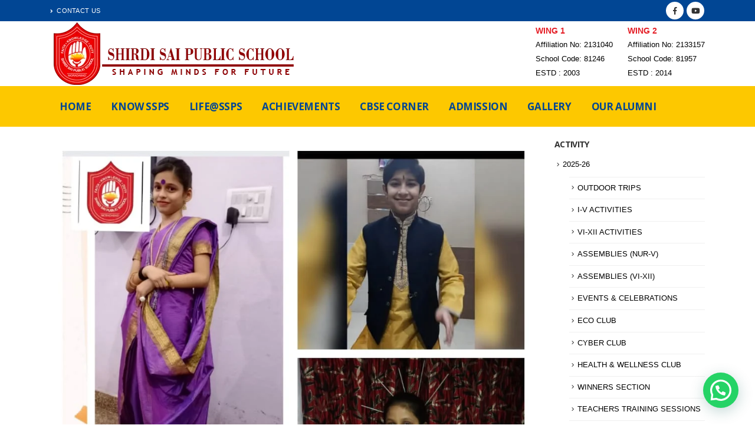

--- FILE ---
content_type: text/html; charset=UTF-8
request_url: https://shirdisaipublicschool.com/primary-ramp-walk-dresses-of-indian-states/
body_size: 24763
content:
<!DOCTYPE html>
<html lang="en-US">
<head>
	<meta charset="UTF-8">
	<!--[if IE]><meta http-equiv='X-UA-Compatible' content='IE=edge,chrome=1'><![endif]-->
	<meta name="viewport" content="width=device-width, initial-scale=1.0, minimum-scale=1.0">
	<link rel="profile" href="http://gmpg.org/xfn/11" />
	<link rel="pingback" href="https://shirdisaipublicschool.com/babawingone/xmlrpc.php" />

		<link rel="shortcut icon" href="//shirdisaipublicschool.com/babawingone/wp-content/uploads/2020/10/favicon-16x16-1.png" type="image/x-icon" />
		<link rel="apple-touch-icon" href="//shirdisaipublicschool.com/babawingone/wp-content/uploads/2020/10/favicon-16x16-1.png">
		<link rel="apple-touch-icon" sizes="120x120" href="//shirdisaipublicschool.com/babawingone/wp-content/uploads/2020/10/favicon-16x16-1.png">
		<link rel="apple-touch-icon" sizes="76x76" href="//shirdisaipublicschool.com/babawingone/wp-content/uploads/2020/10/favicon-16x16-1.png">
		<link rel="apple-touch-icon" sizes="152x152" href="//shirdisaipublicschool.com/babawingone/wp-content/uploads/2020/10/favicon-16x16-1.png">
	<title>Primary: Ramp Walk, Dresses of Indian States &#8211; Shirdi Sai Public School | Best School in Moradabad</title>
<meta name='robots' content='max-image-preview:large' />
<link rel='dns-prefetch' href='//fonts.googleapis.com' />
<link rel="alternate" type="application/rss+xml" title="Shirdi Sai Public School | Best School in Moradabad &raquo; Feed" href="https://shirdisaipublicschool.com/feed/" />
<link rel="alternate" type="application/rss+xml" title="Shirdi Sai Public School | Best School in Moradabad &raquo; Comments Feed" href="https://shirdisaipublicschool.com/comments/feed/" />
<link rel="alternate" type="application/rss+xml" title="Shirdi Sai Public School | Best School in Moradabad &raquo; Primary: Ramp Walk, Dresses of Indian States Comments Feed" href="https://shirdisaipublicschool.com/primary-ramp-walk-dresses-of-indian-states/feed/" />
<script>
window._wpemojiSettings = {"baseUrl":"https:\/\/s.w.org\/images\/core\/emoji\/14.0.0\/72x72\/","ext":".png","svgUrl":"https:\/\/s.w.org\/images\/core\/emoji\/14.0.0\/svg\/","svgExt":".svg","source":{"concatemoji":"https:\/\/shirdisaipublicschool.com\/babawingone\/wp-includes\/js\/wp-emoji-release.min.js?ver=6.3.7"}};
/*! This file is auto-generated */
!function(i,n){var o,s,e;function c(e){try{var t={supportTests:e,timestamp:(new Date).valueOf()};sessionStorage.setItem(o,JSON.stringify(t))}catch(e){}}function p(e,t,n){e.clearRect(0,0,e.canvas.width,e.canvas.height),e.fillText(t,0,0);var t=new Uint32Array(e.getImageData(0,0,e.canvas.width,e.canvas.height).data),r=(e.clearRect(0,0,e.canvas.width,e.canvas.height),e.fillText(n,0,0),new Uint32Array(e.getImageData(0,0,e.canvas.width,e.canvas.height).data));return t.every(function(e,t){return e===r[t]})}function u(e,t,n){switch(t){case"flag":return n(e,"\ud83c\udff3\ufe0f\u200d\u26a7\ufe0f","\ud83c\udff3\ufe0f\u200b\u26a7\ufe0f")?!1:!n(e,"\ud83c\uddfa\ud83c\uddf3","\ud83c\uddfa\u200b\ud83c\uddf3")&&!n(e,"\ud83c\udff4\udb40\udc67\udb40\udc62\udb40\udc65\udb40\udc6e\udb40\udc67\udb40\udc7f","\ud83c\udff4\u200b\udb40\udc67\u200b\udb40\udc62\u200b\udb40\udc65\u200b\udb40\udc6e\u200b\udb40\udc67\u200b\udb40\udc7f");case"emoji":return!n(e,"\ud83e\udef1\ud83c\udffb\u200d\ud83e\udef2\ud83c\udfff","\ud83e\udef1\ud83c\udffb\u200b\ud83e\udef2\ud83c\udfff")}return!1}function f(e,t,n){var r="undefined"!=typeof WorkerGlobalScope&&self instanceof WorkerGlobalScope?new OffscreenCanvas(300,150):i.createElement("canvas"),a=r.getContext("2d",{willReadFrequently:!0}),o=(a.textBaseline="top",a.font="600 32px Arial",{});return e.forEach(function(e){o[e]=t(a,e,n)}),o}function t(e){var t=i.createElement("script");t.src=e,t.defer=!0,i.head.appendChild(t)}"undefined"!=typeof Promise&&(o="wpEmojiSettingsSupports",s=["flag","emoji"],n.supports={everything:!0,everythingExceptFlag:!0},e=new Promise(function(e){i.addEventListener("DOMContentLoaded",e,{once:!0})}),new Promise(function(t){var n=function(){try{var e=JSON.parse(sessionStorage.getItem(o));if("object"==typeof e&&"number"==typeof e.timestamp&&(new Date).valueOf()<e.timestamp+604800&&"object"==typeof e.supportTests)return e.supportTests}catch(e){}return null}();if(!n){if("undefined"!=typeof Worker&&"undefined"!=typeof OffscreenCanvas&&"undefined"!=typeof URL&&URL.createObjectURL&&"undefined"!=typeof Blob)try{var e="postMessage("+f.toString()+"("+[JSON.stringify(s),u.toString(),p.toString()].join(",")+"));",r=new Blob([e],{type:"text/javascript"}),a=new Worker(URL.createObjectURL(r),{name:"wpTestEmojiSupports"});return void(a.onmessage=function(e){c(n=e.data),a.terminate(),t(n)})}catch(e){}c(n=f(s,u,p))}t(n)}).then(function(e){for(var t in e)n.supports[t]=e[t],n.supports.everything=n.supports.everything&&n.supports[t],"flag"!==t&&(n.supports.everythingExceptFlag=n.supports.everythingExceptFlag&&n.supports[t]);n.supports.everythingExceptFlag=n.supports.everythingExceptFlag&&!n.supports.flag,n.DOMReady=!1,n.readyCallback=function(){n.DOMReady=!0}}).then(function(){return e}).then(function(){var e;n.supports.everything||(n.readyCallback(),(e=n.source||{}).concatemoji?t(e.concatemoji):e.wpemoji&&e.twemoji&&(t(e.twemoji),t(e.wpemoji)))}))}((window,document),window._wpemojiSettings);
</script>
<style>
img.wp-smiley,
img.emoji {
	display: inline !important;
	border: none !important;
	box-shadow: none !important;
	height: 1em !important;
	width: 1em !important;
	margin: 0 0.07em !important;
	vertical-align: -0.1em !important;
	background: none !important;
	padding: 0 !important;
}
</style>
	
<link rel='stylesheet' id='wp-block-library-css' href='https://shirdisaipublicschool.com/babawingone/wp-includes/css/dist/block-library/style.min.css?ver=6.3.7' media='all' />
<style id='wp-block-library-theme-inline-css'>
.wp-block-audio figcaption{color:#555;font-size:13px;text-align:center}.is-dark-theme .wp-block-audio figcaption{color:hsla(0,0%,100%,.65)}.wp-block-audio{margin:0 0 1em}.wp-block-code{border:1px solid #ccc;border-radius:4px;font-family:Menlo,Consolas,monaco,monospace;padding:.8em 1em}.wp-block-embed figcaption{color:#555;font-size:13px;text-align:center}.is-dark-theme .wp-block-embed figcaption{color:hsla(0,0%,100%,.65)}.wp-block-embed{margin:0 0 1em}.blocks-gallery-caption{color:#555;font-size:13px;text-align:center}.is-dark-theme .blocks-gallery-caption{color:hsla(0,0%,100%,.65)}.wp-block-image figcaption{color:#555;font-size:13px;text-align:center}.is-dark-theme .wp-block-image figcaption{color:hsla(0,0%,100%,.65)}.wp-block-image{margin:0 0 1em}.wp-block-pullquote{border-bottom:4px solid;border-top:4px solid;color:currentColor;margin-bottom:1.75em}.wp-block-pullquote cite,.wp-block-pullquote footer,.wp-block-pullquote__citation{color:currentColor;font-size:.8125em;font-style:normal;text-transform:uppercase}.wp-block-quote{border-left:.25em solid;margin:0 0 1.75em;padding-left:1em}.wp-block-quote cite,.wp-block-quote footer{color:currentColor;font-size:.8125em;font-style:normal;position:relative}.wp-block-quote.has-text-align-right{border-left:none;border-right:.25em solid;padding-left:0;padding-right:1em}.wp-block-quote.has-text-align-center{border:none;padding-left:0}.wp-block-quote.is-large,.wp-block-quote.is-style-large,.wp-block-quote.is-style-plain{border:none}.wp-block-search .wp-block-search__label{font-weight:700}.wp-block-search__button{border:1px solid #ccc;padding:.375em .625em}:where(.wp-block-group.has-background){padding:1.25em 2.375em}.wp-block-separator.has-css-opacity{opacity:.4}.wp-block-separator{border:none;border-bottom:2px solid;margin-left:auto;margin-right:auto}.wp-block-separator.has-alpha-channel-opacity{opacity:1}.wp-block-separator:not(.is-style-wide):not(.is-style-dots){width:100px}.wp-block-separator.has-background:not(.is-style-dots){border-bottom:none;height:1px}.wp-block-separator.has-background:not(.is-style-wide):not(.is-style-dots){height:2px}.wp-block-table{margin:0 0 1em}.wp-block-table td,.wp-block-table th{word-break:normal}.wp-block-table figcaption{color:#555;font-size:13px;text-align:center}.is-dark-theme .wp-block-table figcaption{color:hsla(0,0%,100%,.65)}.wp-block-video figcaption{color:#555;font-size:13px;text-align:center}.is-dark-theme .wp-block-video figcaption{color:hsla(0,0%,100%,.65)}.wp-block-video{margin:0 0 1em}.wp-block-template-part.has-background{margin-bottom:0;margin-top:0;padding:1.25em 2.375em}
</style>
<style id='joinchat-button-style-inline-css'>
.wp-block-joinchat-button{border:none!important;text-align:center}.wp-block-joinchat-button figure{display:table;margin:0 auto;padding:0}.wp-block-joinchat-button figcaption{font:normal normal 400 .6em/2em var(--wp--preset--font-family--system-font,sans-serif);margin:0;padding:0}.wp-block-joinchat-button .joinchat-button__qr{background-color:#fff;border:6px solid #25d366;border-radius:30px;box-sizing:content-box;display:block;height:200px;margin:auto;overflow:hidden;padding:10px;width:200px}.wp-block-joinchat-button .joinchat-button__qr canvas,.wp-block-joinchat-button .joinchat-button__qr img{display:block;margin:auto}.wp-block-joinchat-button .joinchat-button__link{align-items:center;background-color:#25d366;border:6px solid #25d366;border-radius:30px;display:inline-flex;flex-flow:row nowrap;justify-content:center;line-height:1.25em;margin:0 auto;text-decoration:none}.wp-block-joinchat-button .joinchat-button__link:before{background:transparent var(--joinchat-ico) no-repeat center;background-size:100%;content:"";display:block;height:1.5em;margin:-.75em .75em -.75em 0;width:1.5em}.wp-block-joinchat-button figure+.joinchat-button__link{margin-top:10px}@media (orientation:landscape)and (min-height:481px),(orientation:portrait)and (min-width:481px){.wp-block-joinchat-button.joinchat-button--qr-only figure+.joinchat-button__link{display:none}}@media (max-width:480px),(orientation:landscape)and (max-height:480px){.wp-block-joinchat-button figure{display:none}}

</style>
<style id='classic-theme-styles-inline-css'>
/*! This file is auto-generated */
.wp-block-button__link{color:#fff;background-color:#32373c;border-radius:9999px;box-shadow:none;text-decoration:none;padding:calc(.667em + 2px) calc(1.333em + 2px);font-size:1.125em}.wp-block-file__button{background:#32373c;color:#fff;text-decoration:none}
</style>
<style id='global-styles-inline-css'>
body{--wp--preset--color--black: #000000;--wp--preset--color--cyan-bluish-gray: #abb8c3;--wp--preset--color--white: #ffffff;--wp--preset--color--pale-pink: #f78da7;--wp--preset--color--vivid-red: #cf2e2e;--wp--preset--color--luminous-vivid-orange: #ff6900;--wp--preset--color--luminous-vivid-amber: #fcb900;--wp--preset--color--light-green-cyan: #7bdcb5;--wp--preset--color--vivid-green-cyan: #00d084;--wp--preset--color--pale-cyan-blue: #8ed1fc;--wp--preset--color--vivid-cyan-blue: #0693e3;--wp--preset--color--vivid-purple: #9b51e0;--wp--preset--color--primary: #0088cc;--wp--preset--color--secondary: #e36159;--wp--preset--color--tertiary: #2baab1;--wp--preset--color--quaternary: #383f48;--wp--preset--color--dark: #212529;--wp--preset--color--light: #ffffff;--wp--preset--gradient--vivid-cyan-blue-to-vivid-purple: linear-gradient(135deg,rgba(6,147,227,1) 0%,rgb(155,81,224) 100%);--wp--preset--gradient--light-green-cyan-to-vivid-green-cyan: linear-gradient(135deg,rgb(122,220,180) 0%,rgb(0,208,130) 100%);--wp--preset--gradient--luminous-vivid-amber-to-luminous-vivid-orange: linear-gradient(135deg,rgba(252,185,0,1) 0%,rgba(255,105,0,1) 100%);--wp--preset--gradient--luminous-vivid-orange-to-vivid-red: linear-gradient(135deg,rgba(255,105,0,1) 0%,rgb(207,46,46) 100%);--wp--preset--gradient--very-light-gray-to-cyan-bluish-gray: linear-gradient(135deg,rgb(238,238,238) 0%,rgb(169,184,195) 100%);--wp--preset--gradient--cool-to-warm-spectrum: linear-gradient(135deg,rgb(74,234,220) 0%,rgb(151,120,209) 20%,rgb(207,42,186) 40%,rgb(238,44,130) 60%,rgb(251,105,98) 80%,rgb(254,248,76) 100%);--wp--preset--gradient--blush-light-purple: linear-gradient(135deg,rgb(255,206,236) 0%,rgb(152,150,240) 100%);--wp--preset--gradient--blush-bordeaux: linear-gradient(135deg,rgb(254,205,165) 0%,rgb(254,45,45) 50%,rgb(107,0,62) 100%);--wp--preset--gradient--luminous-dusk: linear-gradient(135deg,rgb(255,203,112) 0%,rgb(199,81,192) 50%,rgb(65,88,208) 100%);--wp--preset--gradient--pale-ocean: linear-gradient(135deg,rgb(255,245,203) 0%,rgb(182,227,212) 50%,rgb(51,167,181) 100%);--wp--preset--gradient--electric-grass: linear-gradient(135deg,rgb(202,248,128) 0%,rgb(113,206,126) 100%);--wp--preset--gradient--midnight: linear-gradient(135deg,rgb(2,3,129) 0%,rgb(40,116,252) 100%);--wp--preset--font-size--small: 13px;--wp--preset--font-size--medium: 20px;--wp--preset--font-size--large: 36px;--wp--preset--font-size--x-large: 42px;--wp--preset--spacing--20: 0.44rem;--wp--preset--spacing--30: 0.67rem;--wp--preset--spacing--40: 1rem;--wp--preset--spacing--50: 1.5rem;--wp--preset--spacing--60: 2.25rem;--wp--preset--spacing--70: 3.38rem;--wp--preset--spacing--80: 5.06rem;--wp--preset--shadow--natural: 6px 6px 9px rgba(0, 0, 0, 0.2);--wp--preset--shadow--deep: 12px 12px 50px rgba(0, 0, 0, 0.4);--wp--preset--shadow--sharp: 6px 6px 0px rgba(0, 0, 0, 0.2);--wp--preset--shadow--outlined: 6px 6px 0px -3px rgba(255, 255, 255, 1), 6px 6px rgba(0, 0, 0, 1);--wp--preset--shadow--crisp: 6px 6px 0px rgba(0, 0, 0, 1);}:where(.is-layout-flex){gap: 0.5em;}:where(.is-layout-grid){gap: 0.5em;}body .is-layout-flow > .alignleft{float: left;margin-inline-start: 0;margin-inline-end: 2em;}body .is-layout-flow > .alignright{float: right;margin-inline-start: 2em;margin-inline-end: 0;}body .is-layout-flow > .aligncenter{margin-left: auto !important;margin-right: auto !important;}body .is-layout-constrained > .alignleft{float: left;margin-inline-start: 0;margin-inline-end: 2em;}body .is-layout-constrained > .alignright{float: right;margin-inline-start: 2em;margin-inline-end: 0;}body .is-layout-constrained > .aligncenter{margin-left: auto !important;margin-right: auto !important;}body .is-layout-constrained > :where(:not(.alignleft):not(.alignright):not(.alignfull)){max-width: var(--wp--style--global--content-size);margin-left: auto !important;margin-right: auto !important;}body .is-layout-constrained > .alignwide{max-width: var(--wp--style--global--wide-size);}body .is-layout-flex{display: flex;}body .is-layout-flex{flex-wrap: wrap;align-items: center;}body .is-layout-flex > *{margin: 0;}body .is-layout-grid{display: grid;}body .is-layout-grid > *{margin: 0;}:where(.wp-block-columns.is-layout-flex){gap: 2em;}:where(.wp-block-columns.is-layout-grid){gap: 2em;}:where(.wp-block-post-template.is-layout-flex){gap: 1.25em;}:where(.wp-block-post-template.is-layout-grid){gap: 1.25em;}.has-black-color{color: var(--wp--preset--color--black) !important;}.has-cyan-bluish-gray-color{color: var(--wp--preset--color--cyan-bluish-gray) !important;}.has-white-color{color: var(--wp--preset--color--white) !important;}.has-pale-pink-color{color: var(--wp--preset--color--pale-pink) !important;}.has-vivid-red-color{color: var(--wp--preset--color--vivid-red) !important;}.has-luminous-vivid-orange-color{color: var(--wp--preset--color--luminous-vivid-orange) !important;}.has-luminous-vivid-amber-color{color: var(--wp--preset--color--luminous-vivid-amber) !important;}.has-light-green-cyan-color{color: var(--wp--preset--color--light-green-cyan) !important;}.has-vivid-green-cyan-color{color: var(--wp--preset--color--vivid-green-cyan) !important;}.has-pale-cyan-blue-color{color: var(--wp--preset--color--pale-cyan-blue) !important;}.has-vivid-cyan-blue-color{color: var(--wp--preset--color--vivid-cyan-blue) !important;}.has-vivid-purple-color{color: var(--wp--preset--color--vivid-purple) !important;}.has-black-background-color{background-color: var(--wp--preset--color--black) !important;}.has-cyan-bluish-gray-background-color{background-color: var(--wp--preset--color--cyan-bluish-gray) !important;}.has-white-background-color{background-color: var(--wp--preset--color--white) !important;}.has-pale-pink-background-color{background-color: var(--wp--preset--color--pale-pink) !important;}.has-vivid-red-background-color{background-color: var(--wp--preset--color--vivid-red) !important;}.has-luminous-vivid-orange-background-color{background-color: var(--wp--preset--color--luminous-vivid-orange) !important;}.has-luminous-vivid-amber-background-color{background-color: var(--wp--preset--color--luminous-vivid-amber) !important;}.has-light-green-cyan-background-color{background-color: var(--wp--preset--color--light-green-cyan) !important;}.has-vivid-green-cyan-background-color{background-color: var(--wp--preset--color--vivid-green-cyan) !important;}.has-pale-cyan-blue-background-color{background-color: var(--wp--preset--color--pale-cyan-blue) !important;}.has-vivid-cyan-blue-background-color{background-color: var(--wp--preset--color--vivid-cyan-blue) !important;}.has-vivid-purple-background-color{background-color: var(--wp--preset--color--vivid-purple) !important;}.has-black-border-color{border-color: var(--wp--preset--color--black) !important;}.has-cyan-bluish-gray-border-color{border-color: var(--wp--preset--color--cyan-bluish-gray) !important;}.has-white-border-color{border-color: var(--wp--preset--color--white) !important;}.has-pale-pink-border-color{border-color: var(--wp--preset--color--pale-pink) !important;}.has-vivid-red-border-color{border-color: var(--wp--preset--color--vivid-red) !important;}.has-luminous-vivid-orange-border-color{border-color: var(--wp--preset--color--luminous-vivid-orange) !important;}.has-luminous-vivid-amber-border-color{border-color: var(--wp--preset--color--luminous-vivid-amber) !important;}.has-light-green-cyan-border-color{border-color: var(--wp--preset--color--light-green-cyan) !important;}.has-vivid-green-cyan-border-color{border-color: var(--wp--preset--color--vivid-green-cyan) !important;}.has-pale-cyan-blue-border-color{border-color: var(--wp--preset--color--pale-cyan-blue) !important;}.has-vivid-cyan-blue-border-color{border-color: var(--wp--preset--color--vivid-cyan-blue) !important;}.has-vivid-purple-border-color{border-color: var(--wp--preset--color--vivid-purple) !important;}.has-vivid-cyan-blue-to-vivid-purple-gradient-background{background: var(--wp--preset--gradient--vivid-cyan-blue-to-vivid-purple) !important;}.has-light-green-cyan-to-vivid-green-cyan-gradient-background{background: var(--wp--preset--gradient--light-green-cyan-to-vivid-green-cyan) !important;}.has-luminous-vivid-amber-to-luminous-vivid-orange-gradient-background{background: var(--wp--preset--gradient--luminous-vivid-amber-to-luminous-vivid-orange) !important;}.has-luminous-vivid-orange-to-vivid-red-gradient-background{background: var(--wp--preset--gradient--luminous-vivid-orange-to-vivid-red) !important;}.has-very-light-gray-to-cyan-bluish-gray-gradient-background{background: var(--wp--preset--gradient--very-light-gray-to-cyan-bluish-gray) !important;}.has-cool-to-warm-spectrum-gradient-background{background: var(--wp--preset--gradient--cool-to-warm-spectrum) !important;}.has-blush-light-purple-gradient-background{background: var(--wp--preset--gradient--blush-light-purple) !important;}.has-blush-bordeaux-gradient-background{background: var(--wp--preset--gradient--blush-bordeaux) !important;}.has-luminous-dusk-gradient-background{background: var(--wp--preset--gradient--luminous-dusk) !important;}.has-pale-ocean-gradient-background{background: var(--wp--preset--gradient--pale-ocean) !important;}.has-electric-grass-gradient-background{background: var(--wp--preset--gradient--electric-grass) !important;}.has-midnight-gradient-background{background: var(--wp--preset--gradient--midnight) !important;}.has-small-font-size{font-size: var(--wp--preset--font-size--small) !important;}.has-medium-font-size{font-size: var(--wp--preset--font-size--medium) !important;}.has-large-font-size{font-size: var(--wp--preset--font-size--large) !important;}.has-x-large-font-size{font-size: var(--wp--preset--font-size--x-large) !important;}
.wp-block-navigation a:where(:not(.wp-element-button)){color: inherit;}
:where(.wp-block-post-template.is-layout-flex){gap: 1.25em;}:where(.wp-block-post-template.is-layout-grid){gap: 1.25em;}
:where(.wp-block-columns.is-layout-flex){gap: 2em;}:where(.wp-block-columns.is-layout-grid){gap: 2em;}
.wp-block-pullquote{font-size: 1.5em;line-height: 1.6;}
</style>
<link rel='stylesheet' id='bsk-pdf-manager-pro-deprecated-css-css' href='https://shirdisaipublicschool.com/babawingone/wp-content/plugins/bsk-pdf-manager-pro/css/bsk-pdf-manager-pro-deprecated.css?ver=1606546079' media='all' />
<link rel='stylesheet' id='bsk-pdf-manager-pro-css-css' href='https://shirdisaipublicschool.com/babawingone/wp-content/plugins/bsk-pdf-manager-pro/css/bsk-pdf-manager-pro.css?ver=1607583039' media='all' />
<link rel='stylesheet' id='contact-form-7-css' href='https://shirdisaipublicschool.com/babawingone/wp-content/plugins/contact-form-7/includes/css/styles.css?ver=5.9.3' media='all' />
<link rel='stylesheet' id='fb-widget-frontend-style-css' href='https://shirdisaipublicschool.com/babawingone/wp-content/plugins/facebook-pagelike-widget/assets/css/style.css?ver=1.0.0' media='all' />
<link rel='stylesheet' id='rs-plugin-settings-css' href='https://shirdisaipublicschool.com/babawingone/wp-content/plugins/revslider/public/assets/css/rs6.css?ver=6.2.15' media='all' />
<style id='rs-plugin-settings-inline-css'>
#rs-demo-id {}
.tparrows:before{color:#0088cc;text-shadow:0 0 3px #fff;}.revslider-initialised .tp-loader{z-index:18;}
</style>
<link rel='stylesheet' id='tss-css' href='https://shirdisaipublicschool.com/babawingone/wp-content/plugins/testimonial-slider-and-showcase/assets/css/wptestimonial.css?ver=2.3.10' media='all' />
<link rel='stylesheet' id='wpemfb-lightbox-css' href='https://shirdisaipublicschool.com/babawingone/wp-content/plugins/wp-embed-facebook/templates/lightbox/css/lightbox.css?ver=3.1.2' media='all' />
<link rel='stylesheet' id='joinchat-css' href='https://shirdisaipublicschool.com/babawingone/wp-content/plugins/creame-whatsapp-me/public/css/joinchat-btn.min.css?ver=5.1.5' media='all' />
<style id='joinchat-inline-css'>
.joinchat{--red:37;--green:211;--blue:102;--bw:100}
</style>
<link rel='stylesheet' id='js_composer_front-css' href='https://shirdisaipublicschool.com/babawingone/wp-content/plugins/js_composer/assets/css/js_composer.min.css?ver=6.2.0' media='all' />
<link rel='stylesheet' id='porto-google-fonts-css' href='//fonts.googleapis.com/css?family=Verdana%2C+Geneva%2C+sans-serif%3A400%2C500%2C600%2C700%7CShadows+Into+Light%3A400%2C700%7COpen+Sans%3A200%2C300%2C400%2C500%2C600%2C700%2C800%7CPlayfair+Display%3A400%2C700&#038;ver=6.3.7' media='all' />
<link rel='stylesheet' id='bootstrap-css' href='https://shirdisaipublicschool.com/babawingone/wp-content/uploads/porto_styles/bootstrap.css?ver=5.4.0' media='all' />
<link rel='stylesheet' id='porto-plugins-css' href='https://shirdisaipublicschool.com/babawingone/wp-content/themes/porto/css/plugins.css?ver=6.3.7' media='all' />
<link rel='stylesheet' id='porto-theme-css' href='https://shirdisaipublicschool.com/babawingone/wp-content/themes/porto/css/theme.css?ver=6.3.7' media='all' />
<link rel='stylesheet' id='porto-shortcodes-css' href='https://shirdisaipublicschool.com/babawingone/wp-content/themes/porto/css/shortcodes.css?ver=5.4.0' media='all' />
<link rel='stylesheet' id='porto-dynamic-style-css' href='https://shirdisaipublicschool.com/babawingone/wp-content/uploads/porto_styles/dynamic_style.css?ver=5.4.0' media='all' />
<link rel='stylesheet' id='porto-style-css' href='https://shirdisaipublicschool.com/babawingone/wp-content/themes/porto/style.css?ver=6.3.7' media='all' />
<style id='porto-style-inline-css'>
#header .logo,.side-header-narrow-bar-logo{max-width:170px}@media (min-width:1170px){#header .logo{max-width:555px}}@media (max-width:991px){#header .logo{max-width:110px}}@media (max-width:767px){#header .logo{max-width:200px}}@media (min-width:992px){}#header .header-main .header-left,#header .header-main .header-center,#header .header-main .header-right,.fixed-header #header .header-main .header-left,.fixed-header #header .header-main .header-right,.fixed-header #header .header-main .header-center{padding-top:0;padding-bottom:0}.page-top .sort-source{position:static;text-align:center;margin-top:5px;border-width:0}.page-top{padding-top:20px;padding-bottom:20px}.page-top .page-title{padding-bottom:0}@media (max-width:991px){.page-top .page-sub-title{margin-bottom:5px;margin-top:0}.page-top .breadcrumbs-wrap{margin-bottom:5px}}@media (min-width:992px){.page-top .page-title{min-height:0;line-height:1.25}.page-top .page-sub-title{line-height:1.6}}@media (min-width:992px){.page-top .breadcrumb{-webkit-justify-content:flex-end;-ms-flex-pack:end;justify-content:flex-end}}b{font-weight:900}.portfolio-item .thumb-info{background:#f4f4f4}.post-carousel .post-item .day{font-size:18px;color:#212529;font-weight:900;background:#fff;line-height:22px}.post-carousel .post-item .month{background:#fff;color:#08c;text-transform:uppercase;font-size:.8em;font-weight:600;margin-top:1px;line-height:1.8;padding:1px 0}#footer .widget-title{font-size:19px;text-transform:none}#footer .footer-bottom{padding:0;font-size:.75em}#footer .footer-bottom .footer-center{border-top:1px solid rgba(255,255,255,0.05);padding:30px 0 50px}
</style>
<script src='https://shirdisaipublicschool.com/babawingone/wp-includes/js/jquery/jquery.min.js?ver=3.7.0' id='jquery-core-js'></script>
<script src='https://shirdisaipublicschool.com/babawingone/wp-includes/js/jquery/jquery-migrate.min.js?ver=3.4.1' id='jquery-migrate-js'></script>
<script id='bsk-pdf-manager-pro-deprecated-js-extra'>
var bsk_pdf_pro = {"ajaxurl":"https:\/\/shirdisaipublicschool.com\/babawingone\/wp-admin\/admin-ajax.php"};
</script>
<script src='https://shirdisaipublicschool.com/babawingone/wp-content/plugins/bsk-pdf-manager-pro/js/bsk_pdf_manager_pro_deprecated.js?ver=1606546079' id='bsk-pdf-manager-pro-deprecated-js'></script>
<script id='bsk-pdf-manager-pro-js-extra'>
var bsk_pdf_pro = {"ajaxurl":"https:\/\/shirdisaipublicschool.com\/babawingone\/wp-admin\/admin-ajax.php"};
</script>
<script src='https://shirdisaipublicschool.com/babawingone/wp-content/plugins/bsk-pdf-manager-pro/js/bsk_pdf_manager_pro.js?ver=1606546079' id='bsk-pdf-manager-pro-js'></script>
<script src='https://shirdisaipublicschool.com/babawingone/wp-content/plugins/revslider/public/assets/js/rbtools.min.js?ver=6.2.15' id='tp-tools-js'></script>
<script src='https://shirdisaipublicschool.com/babawingone/wp-content/plugins/revslider/public/assets/js/rs6.min.js?ver=6.2.15' id='revmin-js'></script>
<script src='https://shirdisaipublicschool.com/babawingone/wp-content/plugins/wp-embed-facebook/templates/lightbox/js/lightbox.min.js?ver=3.1.2' id='wpemfb-lightbox-js'></script>
<script id='wpemfb-fbjs-js-extra'>
var WEF = {"local":"en_US","version":"v6.0","fb_id":"","comments_nonce":"5c74ca2875","adaptive":"1"};
</script>
<script src='https://shirdisaipublicschool.com/babawingone/wp-content/plugins/wp-embed-facebook/inc/js/fb.min.js?ver=3.1.2' id='wpemfb-fbjs-js'></script>
<link rel="https://api.w.org/" href="https://shirdisaipublicschool.com/wp-json/" /><link rel="alternate" type="application/json" href="https://shirdisaipublicschool.com/wp-json/wp/v2/posts/5901" /><link rel="EditURI" type="application/rsd+xml" title="RSD" href="https://shirdisaipublicschool.com/babawingone/xmlrpc.php?rsd" />
<meta name="generator" content="WordPress 6.3.7" />
<link rel="canonical" href="https://shirdisaipublicschool.com/primary-ramp-walk-dresses-of-indian-states/" />
<link rel='shortlink' href='https://shirdisaipublicschool.com/?p=5901' />
<link rel="alternate" type="application/json+oembed" href="https://shirdisaipublicschool.com/wp-json/oembed/1.0/embed?url=https%3A%2F%2Fshirdisaipublicschool.com%2Fprimary-ramp-walk-dresses-of-indian-states%2F" />
<link rel="alternate" type="text/xml+oembed" href="https://shirdisaipublicschool.com/wp-json/oembed/1.0/embed?url=https%3A%2F%2Fshirdisaipublicschool.com%2Fprimary-ramp-walk-dresses-of-indian-states%2F&#038;format=xml" />
		<script>
			( function() {
				window.onpageshow = function( event ) {
					// Defined window.wpforms means that a form exists on a page.
					// If so and back/forward button has been clicked,
					// force reload a page to prevent the submit button state stuck.
					if ( typeof window.wpforms !== 'undefined' && event.persisted ) {
						window.location.reload();
					}
				};
			}() );
		</script>
		<meta name="generator" content="Powered by WPBakery Page Builder - drag and drop page builder for WordPress."/>
<meta name="generator" content="Powered by Slider Revolution 6.2.15 - responsive, Mobile-Friendly Slider Plugin for WordPress with comfortable drag and drop interface." />
<script type="text/javascript">function setREVStartSize(e){
			//window.requestAnimationFrame(function() {				 
				window.RSIW = window.RSIW===undefined ? window.innerWidth : window.RSIW;	
				window.RSIH = window.RSIH===undefined ? window.innerHeight : window.RSIH;	
				try {								
					var pw = document.getElementById(e.c).parentNode.offsetWidth,
						newh;
					pw = pw===0 || isNaN(pw) ? window.RSIW : pw;
					e.tabw = e.tabw===undefined ? 0 : parseInt(e.tabw);
					e.thumbw = e.thumbw===undefined ? 0 : parseInt(e.thumbw);
					e.tabh = e.tabh===undefined ? 0 : parseInt(e.tabh);
					e.thumbh = e.thumbh===undefined ? 0 : parseInt(e.thumbh);
					e.tabhide = e.tabhide===undefined ? 0 : parseInt(e.tabhide);
					e.thumbhide = e.thumbhide===undefined ? 0 : parseInt(e.thumbhide);
					e.mh = e.mh===undefined || e.mh=="" || e.mh==="auto" ? 0 : parseInt(e.mh,0);		
					if(e.layout==="fullscreen" || e.l==="fullscreen") 						
						newh = Math.max(e.mh,window.RSIH);					
					else{					
						e.gw = Array.isArray(e.gw) ? e.gw : [e.gw];
						for (var i in e.rl) if (e.gw[i]===undefined || e.gw[i]===0) e.gw[i] = e.gw[i-1];					
						e.gh = e.el===undefined || e.el==="" || (Array.isArray(e.el) && e.el.length==0)? e.gh : e.el;
						e.gh = Array.isArray(e.gh) ? e.gh : [e.gh];
						for (var i in e.rl) if (e.gh[i]===undefined || e.gh[i]===0) e.gh[i] = e.gh[i-1];
											
						var nl = new Array(e.rl.length),
							ix = 0,						
							sl;					
						e.tabw = e.tabhide>=pw ? 0 : e.tabw;
						e.thumbw = e.thumbhide>=pw ? 0 : e.thumbw;
						e.tabh = e.tabhide>=pw ? 0 : e.tabh;
						e.thumbh = e.thumbhide>=pw ? 0 : e.thumbh;					
						for (var i in e.rl) nl[i] = e.rl[i]<window.RSIW ? 0 : e.rl[i];
						sl = nl[0];									
						for (var i in nl) if (sl>nl[i] && nl[i]>0) { sl = nl[i]; ix=i;}															
						var m = pw>(e.gw[ix]+e.tabw+e.thumbw) ? 1 : (pw-(e.tabw+e.thumbw)) / (e.gw[ix]);					
						newh =  (e.gh[ix] * m) + (e.tabh + e.thumbh);
					}				
					if(window.rs_init_css===undefined) window.rs_init_css = document.head.appendChild(document.createElement("style"));					
					document.getElementById(e.c).height = newh+"px";
					window.rs_init_css.innerHTML += "#"+e.c+"_wrapper { height: "+newh+"px }";				
				} catch(e){
					console.log("Failure at Presize of Slider:" + e)
				}					   
			//});
		  };</script>
		<style id="wp-custom-css">
			.header-left
{
	padding:0 0 0 0;
}
.post-meta
{
	display:none;
}
.btn-xs {
	display:none;
}
#topcontrol
{
	background-color:#fdc800;
}
.mycolor
{
color:#000000;
}
.portfolio-title
{
color:#FFFFFF;
}
.bsk-pdfm-search-anchor
{
display:none;
}

.bsk-pdfm-category-selector-container
{
	padding-bottom: 3rem;
	  height: 6em;
}
.bsk-pdfm-category-selector-container select{
	    width: 100%;
    padding: 0;
    height: 3em;
	background-color:#0075bf;
	font-size:15px;
	color:#ffffff;
}



.bsk-pdfm-search-keywords
{
	width:50%;
	font-size:1.5em;
	color:#014694;
}


.bsk-pdfm-output-container select.bsk-pdfm-pdfs-dropdown{
    margin: 0;
    padding: 0;
    width: 100%;
    height: 3em;
	background-color:#0075bf;
	color:#ffffff;
	
}

.tss-wrapper .tss-pagination ul.pagination-list li.active span,
.tss-wrapper .tss-pagination ul.pagination-list li span:hover,
.tss-wrapper .tss-pagination ul.pagination-list li a:hover {
    background: #0075bf;
    color: #ffffff;
}

		</style>
		<noscript><style> .wpb_animate_when_almost_visible { opacity: 1; }</style></noscript><style id="wpforms-css-vars-root">
				:root {
					--wpforms-field-border-radius: 3px;
--wpforms-field-border-style: solid;
--wpforms-field-border-size: 1px;
--wpforms-field-background-color: #ffffff;
--wpforms-field-border-color: rgba( 0, 0, 0, 0.25 );
--wpforms-field-border-color-spare: rgba( 0, 0, 0, 0.25 );
--wpforms-field-text-color: rgba( 0, 0, 0, 0.7 );
--wpforms-field-menu-color: #ffffff;
--wpforms-label-color: rgba( 0, 0, 0, 0.85 );
--wpforms-label-sublabel-color: rgba( 0, 0, 0, 0.55 );
--wpforms-label-error-color: #d63637;
--wpforms-button-border-radius: 3px;
--wpforms-button-border-style: none;
--wpforms-button-border-size: 1px;
--wpforms-button-background-color: #066aab;
--wpforms-button-border-color: #066aab;
--wpforms-button-text-color: #ffffff;
--wpforms-page-break-color: #066aab;
--wpforms-background-image: none;
--wpforms-background-position: center center;
--wpforms-background-repeat: no-repeat;
--wpforms-background-size: cover;
--wpforms-background-width: 100px;
--wpforms-background-height: 100px;
--wpforms-background-color: rgba( 0, 0, 0, 0 );
--wpforms-background-url: none;
--wpforms-container-padding: 0px;
--wpforms-container-border-style: none;
--wpforms-container-border-width: 1px;
--wpforms-container-border-color: #000000;
--wpforms-container-border-radius: 3px;
--wpforms-field-size-input-height: 43px;
--wpforms-field-size-input-spacing: 15px;
--wpforms-field-size-font-size: 16px;
--wpforms-field-size-line-height: 19px;
--wpforms-field-size-padding-h: 14px;
--wpforms-field-size-checkbox-size: 16px;
--wpforms-field-size-sublabel-spacing: 5px;
--wpforms-field-size-icon-size: 1;
--wpforms-label-size-font-size: 16px;
--wpforms-label-size-line-height: 19px;
--wpforms-label-size-sublabel-font-size: 14px;
--wpforms-label-size-sublabel-line-height: 17px;
--wpforms-button-size-font-size: 17px;
--wpforms-button-size-height: 41px;
--wpforms-button-size-padding-h: 15px;
--wpforms-button-size-margin-top: 10px;
--wpforms-container-shadow-size-box-shadow: none;

				}
			</style></head>
<body class="post-template-default single single-post postid-5901 single-format-standard wp-embed-responsive full blog-1  wpb-js-composer js-comp-ver-6.2.0 vc_responsive">

	<div class="page-wrapper"><!-- page wrapper -->

		
					<!-- header wrapper -->
			<div class="header-wrapper">
								<header id="header" class="header-separate header-corporate header-14 sticky-menu-header">
			<div class="header-top">
			<div class="container">
				<div class="header-left">
					<span class="welcome-msg"><ul class="nav nav-top text-uppercase font-size-sm">
	
	<li class="nav-item-anim-icon">
		<a href="/contact-ssps" target="_self"><i class="fa fa-angle-right"></i>Contact Us</a> 
	</li>
</ul>
</span>				</div>
				<div class="header-right">
										<div class="block-inline"><div class="share-links">		<a target="_blank"  rel="nofollow" class="share-facebook" href="https://www.facebook.com/shirdisaipublicschools/" title="Facebook"></a>
				<a target="_blank"  rel="nofollow" class="share-youtube" href="https://www.youtube.com/channel/UCcKFJF9UFwwZgvE9Rjw_t6g" title="Youtube"></a>
		</div></div>				</div>
			</div>
		</div>
	
	<div class="header-main">
		<div class="container">
			<div class="header-left">
					<div class="logo">
		<a href="https://shirdisaipublicschool.com/" title="Shirdi Sai Public School | Best School in Moradabad - Shaping Your Dreams."  rel="home">
		<img class="img-responsive standard-logo retina-logo" width="425" height="110" src="//shirdisaipublicschool.com/babawingone/wp-content/uploads/2020/10/ssps-logo-tag-110-fontsmall.png" alt="Shirdi Sai Public School | Best School in Moradabad" />	</a>
			</div>
					</div>
			<div class="header-right">
				<div class="header-contact"><ul class="header-extra-info mycolor">
	<li class="d-none d-sm-block">
		<p class="m-t-n-xs font-weight-bold font-size-lg" style="color:#014694"><a href="/ssps-wing1">WING 1</a></p>
<label class="mb-0">Affiliation No: 2131040</label><br/>
<label class="mb-0">School Code: 81246</label><br/>
<label class="mb-0">ESTD : 2003</label><br/>


	</li>
	<li class="d-none d-sm-block">
		<p class="m-t-n-xs font-weight-bold font-size-lg" style="color:#014694"><a href="https://shirdisaipublicschool-wing2.com/ssps-wing2/">WING 2</a></p>
<label class="mb-0">Affiliation No: 2133157</label><br/>
<label class="mb-0">School Code: 81957</label><br/>
<label class="mb-0">ESTD : 2014</label><br/>

	</li>
</ul></div>								<a class="mobile-toggle"><i class="fas fa-bars"></i></a>
				
				
			</div>
		</div>
		
<div id="nav-panel">
	<div class="container">
		<div class="mobile-nav-wrap">
		<div class="menu-wrap"><ul id="menu-main-ssps" class="mobile-menu accordion-menu"><li id="accordion-menu-item-3426" class="menu-item menu-item-type-post_type menu-item-object-page menu-item-home"><a href="https://shirdisaipublicschool.com/">Home</a></li>
<li id="accordion-menu-item-3427" class="menu-item menu-item-type-custom menu-item-object-custom menu-item-has-children has-sub"><a href="#">Know SSPS</a>
<span class="arrow"></span><ul class="sub-menu">
	<li id="accordion-menu-item-3428" class="menu-item menu-item-type-post_type menu-item-object-page"><a href="https://shirdisaipublicschool.com/about-us-ssps/">About SSPS</a></li>
	<li id="accordion-menu-item-3429" class="menu-item menu-item-type-post_type menu-item-object-page"><a href="https://shirdisaipublicschool.com/ssps-mission/">Mission, Vision And Values</a></li>
	<li id="accordion-menu-item-3434" class="menu-item menu-item-type-post_type menu-item-object-page"><a href="https://shirdisaipublicschool.com/message-from-trust/">Message From Trust</a></li>
	<li id="accordion-menu-item-3437" class="menu-item menu-item-type-post_type menu-item-object-page"><a href="https://shirdisaipublicschool.com/principal-message/">Message From Principal</a></li>
	<li id="accordion-menu-item-3441" class="menu-item menu-item-type-post_type menu-item-object-page"><a href="https://shirdisaipublicschool.com/ssps-student-council/">Student Council</a></li>
</ul>
</li>
<li id="accordion-menu-item-3468" class="menu-item menu-item-type-custom menu-item-object-custom menu-item-has-children has-sub"><a href="#">LIFE@SSPS</a>
<span class="arrow"></span><ul class="sub-menu">
	<li id="accordion-menu-item-3469" class="menu-item menu-item-type-post_type menu-item-object-page"><a href="https://shirdisaipublicschool.com/ssps-infra/">Infrastructure</a></li>
	<li id="accordion-menu-item-3470" class="menu-item menu-item-type-post_type menu-item-object-page"><a href="https://shirdisaipublicschool.com/ssps-academics/">Academics</a></li>
	<li id="accordion-menu-item-3471" class="menu-item menu-item-type-post_type menu-item-object-page"><a href="https://shirdisaipublicschool.com/ssps-cocurricular/">Cocurricular Activities</a></li>
</ul>
</li>
<li id="accordion-menu-item-3472" class="menu-item menu-item-type-custom menu-item-object-custom menu-item-has-children has-sub"><a href="#">ACHIEVEMENTS</a>
<span class="arrow"></span><ul class="sub-menu">
	<li id="accordion-menu-item-3878" class="menu-item menu-item-type-post_type menu-item-object-page"><a href="https://shirdisaipublicschool.com/ssps-awards-2/">Awards</a></li>
	<li id="accordion-menu-item-3877" class="menu-item menu-item-type-post_type menu-item-object-page"><a href="https://shirdisaipublicschool.com/ssps-achievers/">Achievers</a></li>
	<li id="accordion-menu-item-3474" class="menu-item menu-item-type-post_type menu-item-object-page"><a href="https://shirdisaipublicschool.com/ssps-results/">Board Results</a></li>
</ul>
</li>
<li id="accordion-menu-item-3475" class="menu-item menu-item-type-custom menu-item-object-custom menu-item-has-children has-sub"><a href="#">CBSE CORNER</a>
<span class="arrow"></span><ul class="sub-menu">
	<li id="accordion-menu-item-3477" class="menu-item menu-item-type-post_type menu-item-object-page"><a href="https://shirdisaipublicschool.com/cbse-affiliation-cert/">CBSE Affiliation Cert</a></li>
	<li id="accordion-menu-item-5097" class="menu-item menu-item-type-post_type menu-item-object-page"><a href="https://shirdisaipublicschool.com/transfer-certificate/">Transfer Certificate</a></li>
	<li id="accordion-menu-item-6504" class="menu-item menu-item-type-post_type menu-item-object-page"><a href="https://shirdisaipublicschool.com/cbse-upload-ssps/">Uploads</a></li>
</ul>
</li>
<li id="accordion-menu-item-3478" class="menu-item menu-item-type-custom menu-item-object-custom menu-item-has-children has-sub"><a href="#">ADMISSION</a>
<span class="arrow"></span><ul class="sub-menu">
	<li id="accordion-menu-item-3974" class="menu-item menu-item-type-post_type menu-item-object-page"><a href="https://shirdisaipublicschool.com/admission-enq/">Admission Enquiry</a></li>
	<li id="accordion-menu-item-3480" class="menu-item menu-item-type-post_type menu-item-object-page"><a href="https://shirdisaipublicschool.com/ssps-fees/">Fees</a></li>
</ul>
</li>
<li id="accordion-menu-item-3481" class="menu-item menu-item-type-custom menu-item-object-custom menu-item-has-children has-sub"><a href="#">GALLERY</a>
<span class="arrow"></span><ul class="sub-menu">
	<li id="accordion-menu-item-20759" class="menu-item menu-item-type-custom menu-item-object-custom"><a href="https://shirdisaipublicschool.com/category/2025-26/">Activity Gallery</a></li>
	<li id="accordion-menu-item-3934" class="menu-item menu-item-type-post_type menu-item-object-page"><a href="https://shirdisaipublicschool.com/ssps-media/">Media Gallery</a></li>
</ul>
</li>
<li id="accordion-menu-item-7229" class="menu-item menu-item-type-post_type menu-item-object-page"><a href="https://shirdisaipublicschool.com/ssps-alumni/">Our Alumni</a></li>
</ul></div>		</div>
	</div>
</div>
	</div>

			<div class="main-menu-wrap">
			<div id="main-menu" class="container ">
								<div class="menu-center">
				<ul id="menu-main-ssps-1" class="main-menu mega-menu"><li id="nav-menu-item-3426" class="menu-item menu-item-type-post_type menu-item-object-page menu-item-home narrow"><a href="https://shirdisaipublicschool.com/">Home</a></li>
<li id="nav-menu-item-3427" class="menu-item menu-item-type-custom menu-item-object-custom menu-item-has-children has-sub narrow"><a href="#">Know SSPS</a>
<div class="popup"><div class="inner" style=""><ul class="sub-menu">
	<li id="nav-menu-item-3428" class="menu-item menu-item-type-post_type menu-item-object-page" data-cols="1"><a href="https://shirdisaipublicschool.com/about-us-ssps/">About SSPS</a></li>
	<li id="nav-menu-item-3429" class="menu-item menu-item-type-post_type menu-item-object-page" data-cols="1"><a href="https://shirdisaipublicschool.com/ssps-mission/">Mission, Vision And Values</a></li>
	<li id="nav-menu-item-3434" class="menu-item menu-item-type-post_type menu-item-object-page" data-cols="1"><a href="https://shirdisaipublicschool.com/message-from-trust/">Message From Trust</a></li>
	<li id="nav-menu-item-3437" class="menu-item menu-item-type-post_type menu-item-object-page" data-cols="1"><a href="https://shirdisaipublicschool.com/principal-message/">Message From Principal</a></li>
	<li id="nav-menu-item-3441" class="menu-item menu-item-type-post_type menu-item-object-page" data-cols="1"><a href="https://shirdisaipublicschool.com/ssps-student-council/">Student Council</a></li>
</ul></div></div>
</li>
<li id="nav-menu-item-3468" class="menu-item menu-item-type-custom menu-item-object-custom menu-item-has-children has-sub narrow"><a href="#">LIFE@SSPS</a>
<div class="popup"><div class="inner" style=""><ul class="sub-menu">
	<li id="nav-menu-item-3469" class="menu-item menu-item-type-post_type menu-item-object-page" data-cols="1"><a href="https://shirdisaipublicschool.com/ssps-infra/">Infrastructure</a></li>
	<li id="nav-menu-item-3470" class="menu-item menu-item-type-post_type menu-item-object-page" data-cols="1"><a href="https://shirdisaipublicschool.com/ssps-academics/">Academics</a></li>
	<li id="nav-menu-item-3471" class="menu-item menu-item-type-post_type menu-item-object-page" data-cols="1"><a href="https://shirdisaipublicschool.com/ssps-cocurricular/">Cocurricular Activities</a></li>
</ul></div></div>
</li>
<li id="nav-menu-item-3472" class="menu-item menu-item-type-custom menu-item-object-custom menu-item-has-children has-sub narrow"><a href="#">ACHIEVEMENTS</a>
<div class="popup"><div class="inner" style=""><ul class="sub-menu">
	<li id="nav-menu-item-3878" class="menu-item menu-item-type-post_type menu-item-object-page" data-cols="1"><a href="https://shirdisaipublicschool.com/ssps-awards-2/">Awards</a></li>
	<li id="nav-menu-item-3877" class="menu-item menu-item-type-post_type menu-item-object-page" data-cols="1"><a href="https://shirdisaipublicschool.com/ssps-achievers/">Achievers</a></li>
	<li id="nav-menu-item-3474" class="menu-item menu-item-type-post_type menu-item-object-page" data-cols="1"><a href="https://shirdisaipublicschool.com/ssps-results/">Board Results</a></li>
</ul></div></div>
</li>
<li id="nav-menu-item-3475" class="menu-item menu-item-type-custom menu-item-object-custom menu-item-has-children has-sub narrow"><a href="#">CBSE CORNER</a>
<div class="popup"><div class="inner" style=""><ul class="sub-menu">
	<li id="nav-menu-item-3477" class="menu-item menu-item-type-post_type menu-item-object-page" data-cols="1"><a href="https://shirdisaipublicschool.com/cbse-affiliation-cert/">CBSE Affiliation Cert</a></li>
	<li id="nav-menu-item-5097" class="menu-item menu-item-type-post_type menu-item-object-page" data-cols="1"><a href="https://shirdisaipublicschool.com/transfer-certificate/">Transfer Certificate</a></li>
	<li id="nav-menu-item-6504" class="menu-item menu-item-type-post_type menu-item-object-page" data-cols="1"><a href="https://shirdisaipublicschool.com/cbse-upload-ssps/">Uploads</a></li>
</ul></div></div>
</li>
<li id="nav-menu-item-3478" class="menu-item menu-item-type-custom menu-item-object-custom menu-item-has-children has-sub narrow"><a href="#">ADMISSION</a>
<div class="popup"><div class="inner" style=""><ul class="sub-menu">
	<li id="nav-menu-item-3974" class="menu-item menu-item-type-post_type menu-item-object-page" data-cols="1"><a href="https://shirdisaipublicschool.com/admission-enq/">Admission Enquiry</a></li>
	<li id="nav-menu-item-3480" class="menu-item menu-item-type-post_type menu-item-object-page" data-cols="1"><a href="https://shirdisaipublicschool.com/ssps-fees/">Fees</a></li>
</ul></div></div>
</li>
<li id="nav-menu-item-3481" class="menu-item menu-item-type-custom menu-item-object-custom menu-item-has-children has-sub narrow"><a href="#">GALLERY</a>
<div class="popup"><div class="inner" style=""><ul class="sub-menu">
	<li id="nav-menu-item-20759" class="menu-item menu-item-type-custom menu-item-object-custom" data-cols="1"><a href="https://shirdisaipublicschool.com/category/2025-26/">Activity Gallery</a></li>
	<li id="nav-menu-item-3934" class="menu-item menu-item-type-post_type menu-item-object-page" data-cols="1"><a href="https://shirdisaipublicschool.com/ssps-media/">Media Gallery</a></li>
</ul></div></div>
</li>
<li id="nav-menu-item-7229" class="menu-item menu-item-type-post_type menu-item-object-page narrow"><a href="https://shirdisaipublicschool.com/ssps-alumni/">Our Alumni</a></li>
</ul>				</div>
									<div class="menu-right">
											</div>
							</div>
		</div>
	
</header>

							</div>
			<!-- end header wrapper -->
		
		
		
		<div id="main" class="column2 column2-right-sidebar boxed no-breadcrumbs"><!-- main -->

			<div class="container">
			<div class="row main-content-wrap">

			<!-- main content -->
			<div class="main-content col-lg-9">

			

<div id="content" role="main">

	
			
<article class="post-full hide-post-date post-title-simple post-5901 post type-post status-publish format-standard has-post-thumbnail hentry category-primary">

		<div class="post-image">
		<div class="post-slideshow porto-carousel owl-carousel nav-inside nav-inside-center nav-style-2 show-nav-hover has-ccols ccols-1" data-plugin-options='{"nav":true}'>
											<div>
								<div class="img-thumbnail">
						<img width="978" height="1280" src="https://shirdisaipublicschool.com/babawingone/wp-content/uploads/2021/01/IMG-20210108-WA0013.jpg" class="owl-lazy img-responsive" alt="" decoding="async" loading="lazy" srcset="https://shirdisaipublicschool.com/babawingone/wp-content/uploads/2021/01/IMG-20210108-WA0013.jpg 978w, https://shirdisaipublicschool.com/babawingone/wp-content/uploads/2021/01/IMG-20210108-WA0013-782x1024.jpg 782w, https://shirdisaipublicschool.com/babawingone/wp-content/uploads/2021/01/IMG-20210108-WA0013-768x1005.jpg 768w, https://shirdisaipublicschool.com/babawingone/wp-content/uploads/2021/01/IMG-20210108-WA0013-640x838.jpg 640w, https://shirdisaipublicschool.com/babawingone/wp-content/uploads/2021/01/IMG-20210108-WA0013-400x524.jpg 400w, https://shirdisaipublicschool.com/babawingone/wp-content/uploads/2021/01/IMG-20210108-WA0013-367x480.jpg 367w" sizes="(max-width: 978px) 100vw, 978px" />													<span class="zoom" data-src="https://shirdisaipublicschool.com/babawingone/wp-content/uploads/2021/01/IMG-20210108-WA0013.jpg" data-title=""><i class="fas fa-search"></i></span>
											</div>
								</div>
														<div>
								<div class="img-thumbnail">
						<img width="978" height="1280" src="https://shirdisaipublicschool.com/babawingone/wp-content/uploads/2021/01/IMG-20210108-WA0006.jpg" class="owl-lazy img-responsive" alt="" decoding="async" loading="lazy" srcset="https://shirdisaipublicschool.com/babawingone/wp-content/uploads/2021/01/IMG-20210108-WA0006.jpg 978w, https://shirdisaipublicschool.com/babawingone/wp-content/uploads/2021/01/IMG-20210108-WA0006-782x1024.jpg 782w, https://shirdisaipublicschool.com/babawingone/wp-content/uploads/2021/01/IMG-20210108-WA0006-768x1005.jpg 768w, https://shirdisaipublicschool.com/babawingone/wp-content/uploads/2021/01/IMG-20210108-WA0006-640x838.jpg 640w, https://shirdisaipublicschool.com/babawingone/wp-content/uploads/2021/01/IMG-20210108-WA0006-400x524.jpg 400w, https://shirdisaipublicschool.com/babawingone/wp-content/uploads/2021/01/IMG-20210108-WA0006-367x480.jpg 367w" sizes="(max-width: 978px) 100vw, 978px" />													<span class="zoom" data-src="https://shirdisaipublicschool.com/babawingone/wp-content/uploads/2021/01/IMG-20210108-WA0006.jpg" data-title=""><i class="fas fa-search"></i></span>
											</div>
								</div>
														<div>
								<div class="img-thumbnail">
						<img width="876" height="1024" src="https://shirdisaipublicschool.com/babawingone/wp-content/uploads/2021/01/IMG-20210108-WA0009.jpg" class="owl-lazy img-responsive" alt="" decoding="async" loading="lazy" srcset="https://shirdisaipublicschool.com/babawingone/wp-content/uploads/2021/01/IMG-20210108-WA0009.jpg 876w, https://shirdisaipublicschool.com/babawingone/wp-content/uploads/2021/01/IMG-20210108-WA0009-342x400.jpg 342w, https://shirdisaipublicschool.com/babawingone/wp-content/uploads/2021/01/IMG-20210108-WA0009-768x898.jpg 768w, https://shirdisaipublicschool.com/babawingone/wp-content/uploads/2021/01/IMG-20210108-WA0009-640x748.jpg 640w, https://shirdisaipublicschool.com/babawingone/wp-content/uploads/2021/01/IMG-20210108-WA0009-400x468.jpg 400w, https://shirdisaipublicschool.com/babawingone/wp-content/uploads/2021/01/IMG-20210108-WA0009-367x429.jpg 367w" sizes="(max-width: 876px) 100vw, 876px" />													<span class="zoom" data-src="https://shirdisaipublicschool.com/babawingone/wp-content/uploads/2021/01/IMG-20210108-WA0009.jpg" data-title=""><i class="fas fa-search"></i></span>
											</div>
								</div>
														<div>
								<div class="img-thumbnail">
						<img width="1024" height="1024" src="https://shirdisaipublicschool.com/babawingone/wp-content/uploads/2021/01/IMG-20210108-WA0010.jpg" class="owl-lazy img-responsive" alt="" decoding="async" loading="lazy" srcset="https://shirdisaipublicschool.com/babawingone/wp-content/uploads/2021/01/IMG-20210108-WA0010.jpg 1024w, https://shirdisaipublicschool.com/babawingone/wp-content/uploads/2021/01/IMG-20210108-WA0010-400x400.jpg 400w, https://shirdisaipublicschool.com/babawingone/wp-content/uploads/2021/01/IMG-20210108-WA0010-768x768.jpg 768w, https://shirdisaipublicschool.com/babawingone/wp-content/uploads/2021/01/IMG-20210108-WA0010-640x640.jpg 640w, https://shirdisaipublicschool.com/babawingone/wp-content/uploads/2021/01/IMG-20210108-WA0010-560x560.jpg 560w, https://shirdisaipublicschool.com/babawingone/wp-content/uploads/2021/01/IMG-20210108-WA0010-367x367.jpg 367w" sizes="(max-width: 1024px) 100vw, 1024px" />													<span class="zoom" data-src="https://shirdisaipublicschool.com/babawingone/wp-content/uploads/2021/01/IMG-20210108-WA0010.jpg" data-title=""><i class="fas fa-search"></i></span>
											</div>
								</div>
								</div>
		
			</div>

	
	<div class="post-content">
					<h2 class="entry-title">Primary: Ramp Walk, Dresses of Indian States</h2>
				<span class="vcard" style="display: none;"><span class="fn"><a href="https://shirdisaipublicschool.com/author/sspsadmin/" title="Posts by SSPS Admin" rel="author">SSPS Admin</a></span></span><span class="updated" style="display:none">2021-01-18T11:54:47+00:00</span>		<div class="post-meta">
												
			
					</div>

		<div class="entry-content">
			<div id="fb-root"></div>
		</div>

	</div>

	<div class="post-gap"></div>

				
	

	
</article>

			</div>

		

</div><!-- end main content -->

	<div class="col-lg-3 sidebar porto-blog-sidebar right-sidebar"><!-- main sidebar -->
				<div data-plugin-sticky data-plugin-options="{&quot;autoInit&quot;: true, &quot;minWidth&quot;: 992, &quot;containerSelector&quot;: &quot;.main-content-wrap&quot;,&quot;autoFit&quot;:true, &quot;paddingOffsetBottom&quot;: 10}">
						<div class="sidebar-content">
						<aside id="categories-2" class="widget widget_categories"><h3 class="widget-title">Activity</h3>
			<ul>
					<li class="cat-item cat-item-237"><a href="https://shirdisaipublicschool.com/category/2025-26/">2025-26</a>
<ul class='children'>
	<li class="cat-item cat-item-251"><a href="https://shirdisaipublicschool.com/category/2025-26/outdoor-trips/">OUTDOOR TRIPS</a>
</li>
	<li class="cat-item cat-item-239"><a href="https://shirdisaipublicschool.com/category/2025-26/i-v-activities/">I-V ACTIVITIES</a>
</li>
	<li class="cat-item cat-item-240"><a href="https://shirdisaipublicschool.com/category/2025-26/vi-xiii-activities/">VI-XII ACTIVITIES</a>
</li>
	<li class="cat-item cat-item-241"><a href="https://shirdisaipublicschool.com/category/2025-26/assemblies-nur-v/">ASSEMBLIES (NUR-V)</a>
</li>
	<li class="cat-item cat-item-242"><a href="https://shirdisaipublicschool.com/category/2025-26/assemblies-vi-xii/">ASSEMBLIES (VI-XII)</a>
</li>
	<li class="cat-item cat-item-243"><a href="https://shirdisaipublicschool.com/category/2025-26/events-celebrations/">EVENTS &amp; CELEBRATIONS</a>
</li>
	<li class="cat-item cat-item-244"><a href="https://shirdisaipublicschool.com/category/2025-26/eco-club-2025-26/">ECO CLUB</a>
</li>
	<li class="cat-item cat-item-245"><a href="https://shirdisaipublicschool.com/category/2025-26/cyber-club-2025-26/">CYBER CLUB</a>
</li>
	<li class="cat-item cat-item-246"><a href="https://shirdisaipublicschool.com/category/2025-26/health-wellness-club/">HEALTH &amp; WELLNESS CLUB</a>
</li>
	<li class="cat-item cat-item-248"><a href="https://shirdisaipublicschool.com/category/2025-26/winners-section-2025-26/">WINNERS SECTION</a>
</li>
	<li class="cat-item cat-item-249"><a href="https://shirdisaipublicschool.com/category/2025-26/teachers-training-sessions/">TEACHERS TRAINING SESSIONS</a>
</li>
	<li class="cat-item cat-item-238"><a href="https://shirdisaipublicschool.com/category/2025-26/nur-ukg-activities/">NUR-UKG ACTIVITIES</a>
</li>
</ul>
</li>
	<li class="cat-item cat-item-221"><a href="https://shirdisaipublicschool.com/category/2024-25/">2024-25</a>
<ul class='children'>
	<li class="cat-item cat-item-228"><a href="https://shirdisaipublicschool.com/category/2024-25/health-and-wellness-club-activities/">HEALTH AND WELLNESS CLUB ACTIVITIES</a>
</li>
	<li class="cat-item cat-item-229"><a href="https://shirdisaipublicschool.com/category/2024-25/cyber-club/">CYBER CLUB</a>
</li>
	<li class="cat-item cat-item-230"><a href="https://shirdisaipublicschool.com/category/2024-25/eco-club/">ECO CLUB</a>
</li>
	<li class="cat-item cat-item-231"><a href="https://shirdisaipublicschool.com/category/2024-25/celebrations-2024-25/">CELEBRATIONS</a>
</li>
	<li class="cat-item cat-item-232"><a href="https://shirdisaipublicschool.com/category/2024-25/outdoor-trips-and-events/">OUTDOOR TRIPS AND EVENTS</a>
</li>
	<li class="cat-item cat-item-234"><a href="https://shirdisaipublicschool.com/category/2024-25/career-counselling-sessions/">CAREER COUNSELLING SESSIONS</a>
</li>
	<li class="cat-item cat-item-235"><a href="https://shirdisaipublicschool.com/category/2024-25/sports-events-2024-25/">SPORTS EVENTS</a>
</li>
	<li class="cat-item cat-item-222"><a href="https://shirdisaipublicschool.com/category/2024-25/kindergarten-2024-25/">NUR-UKG ACTIVITIES</a>
</li>
	<li class="cat-item cat-item-223"><a href="https://shirdisaipublicschool.com/category/2024-25/i-v/">I-V ACTIVITIES</a>
</li>
	<li class="cat-item cat-item-224"><a href="https://shirdisaipublicschool.com/category/2024-25/grade-vi-viii-activities/">VI-VIII ACTIVITIES</a>
</li>
	<li class="cat-item cat-item-226"><a href="https://shirdisaipublicschool.com/category/2024-25/winners-section-2024-25/">WINNERS SECTION</a>
</li>
	<li class="cat-item cat-item-227"><a href="https://shirdisaipublicschool.com/category/2024-25/assemblies-2024-25/">ASSEMBLIES</a>
</li>
</ul>
</li>
	<li class="cat-item cat-item-179"><a href="https://shirdisaipublicschool.com/category/2023-24/">2023-24</a>
<ul class='children'>
	<li class="cat-item cat-item-185"><a href="https://shirdisaipublicschool.com/category/2023-24/winners-section-2023-24/">Winners Section</a>
</li>
	<li class="cat-item cat-item-186"><a href="https://shirdisaipublicschool.com/category/2023-24/celebrations-2023-24/">Celebrations &amp; Special Events</a>
	<ul class='children'>
	<li class="cat-item cat-item-202"><a href="https://shirdisaipublicschool.com/category/2023-24/celebrations-2023-24/road-safety-awareness-activities/">Road Safety Awareness Activities</a>
		<ul class='children'>
	<li class="cat-item cat-item-203"><a href="https://shirdisaipublicschool.com/category/2023-24/celebrations-2023-24/road-safety-awareness-activities/lkg-assembly-traffic-lights/">LKG Assembly, Traffic Lights</a>
</li>
	<li class="cat-item cat-item-204"><a href="https://shirdisaipublicschool.com/category/2023-24/celebrations-2023-24/road-safety-awareness-activities/awareness-assembly-ixd/">Awareness Assembly, IXD</a>
</li>
	<li class="cat-item cat-item-205"><a href="https://shirdisaipublicschool.com/category/2023-24/celebrations-2023-24/road-safety-awareness-activities/street-play-xa/">Street Play, XA</a>
</li>
	<li class="cat-item cat-item-206"><a href="https://shirdisaipublicschool.com/category/2023-24/celebrations-2023-24/road-safety-awareness-activities/important-road-signals-signs-vb/">Important Road Signals/Signs, VB</a>
</li>
	<li class="cat-item cat-item-207"><a href="https://shirdisaipublicschool.com/category/2023-24/celebrations-2023-24/road-safety-awareness-activities/awareness-skit-viib/">Awareness Skit, VIIB</a>
</li>
	<li class="cat-item cat-item-208"><a href="https://shirdisaipublicschool.com/category/2023-24/celebrations-2023-24/road-safety-awareness-activities/sadak-suraksha-niyam-ii/">Sadak Suraksha Niyam, II</a>
</li>
		</ul>
</li>
	</ul>
</li>
	<li class="cat-item cat-item-187"><a href="https://shirdisaipublicschool.com/category/2023-24/assemblies-2023-24/">Assemblies</a>
</li>
	<li class="cat-item cat-item-184"><a href="https://shirdisaipublicschool.com/category/2023-24/secondary-stage-ix-xii/">Secondary Stage (IX-XII)</a>
</li>
	<li class="cat-item cat-item-183"><a href="https://shirdisaipublicschool.com/category/2023-24/middle-stagevi-viii/">Middle Stage(VI-VIII)</a>
</li>
	<li class="cat-item cat-item-181"><a href="https://shirdisaipublicschool.com/category/2023-24/kindergarten/">Foundational Stage (Nur-II)</a>
</li>
	<li class="cat-item cat-item-182"><a href="https://shirdisaipublicschool.com/category/2023-24/preparatory-stage-iii-v/">Preparatory Stage (III-V)</a>
</li>
	<li class="cat-item cat-item-218"><a href="https://shirdisaipublicschool.com/category/2023-24/career-counselling-23-24/">Career Counselling 23-24</a>
</li>
	<li class="cat-item cat-item-219"><a href="https://shirdisaipublicschool.com/category/2023-24/cyber-club-ssps/">Cyber Club-SSPS</a>
</li>
	<li class="cat-item cat-item-220"><a href="https://shirdisaipublicschool.com/category/2023-24/project-gau-sewa/">Project: GAU SEWA</a>
</li>
	<li class="cat-item cat-item-209"><a href="https://shirdisaipublicschool.com/category/2023-24/interact-shirdi-sai-stars-2023-24installation-ceremony-17-08-23/">Interact Shirdi Sai Stars 2023-24, Installation Ceremony,17.08.23</a>
	<ul class='children'>
	<li class="cat-item cat-item-217"><a href="https://shirdisaipublicschool.com/category/2023-24/interact-shirdi-sai-stars-2023-24installation-ceremony-17-08-23/walkathon-08-10-23/">WALKATHON, 08.10.23</a>
</li>
	</ul>
</li>
	<li class="cat-item cat-item-211"><a href="https://shirdisaipublicschool.com/category/2023-24/international-events/">International Events</a>
	<ul class='children'>
	<li class="cat-item cat-item-188"><a href="https://shirdisaipublicschool.com/category/2023-24/international-events/student-exchange-programme-2023/">Student Exchange Programme 2023- Mauritius</a>
		<ul class='children'>
	<li class="cat-item cat-item-189"><a href="https://shirdisaipublicschool.com/category/2023-24/international-events/student-exchange-programme-2023/journey-begins/">The Journey Begins,22.07.23</a>
</li>
	<li class="cat-item cat-item-190"><a href="https://shirdisaipublicschool.com/category/2023-24/international-events/student-exchange-programme-2023/day-1-24-07-23/">Day 1</a>
</li>
	<li class="cat-item cat-item-191"><a href="https://shirdisaipublicschool.com/category/2023-24/international-events/student-exchange-programme-2023/day-2-25-07-23/">Day 2</a>
</li>
	<li class="cat-item cat-item-192"><a href="https://shirdisaipublicschool.com/category/2023-24/international-events/student-exchange-programme-2023/day-3/">Day 3</a>
</li>
	<li class="cat-item cat-item-193"><a href="https://shirdisaipublicschool.com/category/2023-24/international-events/student-exchange-programme-2023/day-4/">Day 4</a>
</li>
	<li class="cat-item cat-item-194"><a href="https://shirdisaipublicschool.com/category/2023-24/international-events/student-exchange-programme-2023/day-5/">DAY 5</a>
</li>
	<li class="cat-item cat-item-201"><a href="https://shirdisaipublicschool.com/category/2023-24/international-events/student-exchange-programme-2023/special-assembly-mauritius-participants/">Special Assembly, Mauritius Participants</a>
</li>
		</ul>
</li>
	<li class="cat-item cat-item-195"><a href="https://shirdisaipublicschool.com/category/2023-24/international-events/saimun-2023/">SAIMUN 2023</a>
		<ul class='children'>
	<li class="cat-item cat-item-196"><a href="https://shirdisaipublicschool.com/category/2023-24/international-events/saimun-2023/the-journey-begins/">The Journey Begins</a>
</li>
	<li class="cat-item cat-item-197"><a href="https://shirdisaipublicschool.com/category/2023-24/international-events/saimun-2023/day-1/">Day 1</a>
</li>
	<li class="cat-item cat-item-198"><a href="https://shirdisaipublicschool.com/category/2023-24/international-events/saimun-2023/day-2/">Day 2</a>
</li>
	<li class="cat-item cat-item-199"><a href="https://shirdisaipublicschool.com/category/2023-24/international-events/saimun-2023/day-3-saimun-2023/">Day 3, Sightseeing</a>
</li>
	<li class="cat-item cat-item-200"><a href="https://shirdisaipublicschool.com/category/2023-24/international-events/saimun-2023/special-assembly-saimun/">Special Assembly, SAIMUN</a>
</li>
		</ul>
</li>
	<li class="cat-item cat-item-212"><a href="https://shirdisaipublicschool.com/category/2023-24/international-events/celesta-international-2023-lucknow/">Celesta International 2023, Lucknow</a>
		<ul class='children'>
	<li class="cat-item cat-item-215"><a href="https://shirdisaipublicschool.com/category/2023-24/international-events/celesta-international-2023-lucknow/day-3-celesta-international-2023-lucknow/">Day 3</a>
</li>
	<li class="cat-item cat-item-216"><a href="https://shirdisaipublicschool.com/category/2023-24/international-events/celesta-international-2023-lucknow/special-assembly-celesta-international-participants/">Special Assembly Celesta International Participants</a>
</li>
	<li class="cat-item cat-item-214"><a href="https://shirdisaipublicschool.com/category/2023-24/international-events/celesta-international-2023-lucknow/day-2-celesta-international-2023-lucknow/">Day 2</a>
</li>
	<li class="cat-item cat-item-213"><a href="https://shirdisaipublicschool.com/category/2023-24/international-events/celesta-international-2023-lucknow/day-1-celesta-international-2023-lucknow/">Day 1</a>
</li>
		</ul>
</li>
	</ul>
</li>
</ul>
</li>
	<li class="cat-item cat-item-156"><a href="https://shirdisaipublicschool.com/category/2022-2023/">2022-2023</a>
<ul class='children'>
	<li class="cat-item cat-item-164"><a href="https://shirdisaipublicschool.com/category/2022-2023/competency-based-learning-activities-2022-2023/">Competency Based Learning Activities</a>
</li>
	<li class="cat-item cat-item-165"><a href="https://shirdisaipublicschool.com/category/2022-2023/counseling-sessions/">Counseling Sessions &amp; Workshops</a>
</li>
	<li class="cat-item cat-item-172"><a href="https://shirdisaipublicschool.com/category/2022-2023/sports-events/">Sports Events</a>
</li>
	<li class="cat-item cat-item-173"><a href="https://shirdisaipublicschool.com/category/2022-2023/educational-visits/">Educational Visits</a>
</li>
	<li class="cat-item cat-item-174"><a href="https://shirdisaipublicschool.com/category/2022-2023/academic-achievers/">Academic Achievers</a>
</li>
	<li class="cat-item cat-item-175"><a href="https://shirdisaipublicschool.com/category/2022-2023/hub-of-learning-activities/">Hub of Learning Activities</a>
</li>
	<li class="cat-item cat-item-178"><a href="https://shirdisaipublicschool.com/category/2022-2023/irotary-interact-club-shirdi-sai-stars/">Rotary- Interact Club Shirdi Sai Stars</a>
</li>
	<li class="cat-item cat-item-157"><a href="https://shirdisaipublicschool.com/category/2022-2023/weekly-activities/">Activities- Primary Section</a>
</li>
	<li class="cat-item cat-item-158"><a href="https://shirdisaipublicschool.com/category/2022-2023/assemblies/">Assemblies</a>
</li>
	<li class="cat-item cat-item-159"><a href="https://shirdisaipublicschool.com/category/2022-2023/special-days-celebrations/">Important Days &amp; Celebrations</a>
	<ul class='children'>
	<li class="cat-item cat-item-176"><a href="https://shirdisaipublicschool.com/category/2022-2023/special-days-celebrations/communal-harmony-week/">Communal Harmony Week</a>
</li>
	<li class="cat-item cat-item-177"><a href="https://shirdisaipublicschool.com/category/2022-2023/special-days-celebrations/niyam-kayade-a-message-for-students-on-traffic-rules-15-12-22/">&quot;Niyam Kayade&quot;, A message for Students on Traffic Rules, 15.12.22</a>
</li>
	</ul>
</li>
	<li class="cat-item cat-item-160"><a href="https://shirdisaipublicschool.com/category/2022-2023/activities-kindergarten/">Activities- Kindergarten</a>
</li>
	<li class="cat-item cat-item-161"><a href="https://shirdisaipublicschool.com/category/2022-2023/weekly-activities-middle-section/">Activities- Middle Section</a>
</li>
	<li class="cat-item cat-item-162"><a href="https://shirdisaipublicschool.com/category/2022-2023/weekly-activities-senior-section/">Activities- Senior Section</a>
</li>
	<li class="cat-item cat-item-163"><a href="https://shirdisaipublicschool.com/category/2022-2023/winners-section/">Winners Section</a>
</li>
</ul>
</li>
	<li class="cat-item cat-item-85"><a href="https://shirdisaipublicschool.com/category/press-conference-at-ssps-18-01-2021/">Press Conference at SSPS, 18.01.2021</a>
</li>
	<li class="cat-item cat-item-98"><a href="https://shirdisaipublicschool.com/category/2021-22-virtual-activities/">2021-22 Virtual &amp; On Campus Activities</a>
<ul class='children'>
	<li class="cat-item cat-item-99"><a href="https://shirdisaipublicschool.com/category/2021-22-virtual-activities/weekly-activities-primary-classes/">Weekly Activities- Primary Classes</a>
</li>
	<li class="cat-item cat-item-101"><a href="https://shirdisaipublicschool.com/category/2021-22-virtual-activities/winners-section-primary/">Winners Section- Primary</a>
</li>
	<li class="cat-item cat-item-102"><a href="https://shirdisaipublicschool.com/category/2021-22-virtual-activities/weekly-activities-middle-classes/">Weekly Activities- Middle Classes</a>
</li>
	<li class="cat-item cat-item-103"><a href="https://shirdisaipublicschool.com/category/2021-22-virtual-activities/winners-section-middle-classes/">Winners Section &#8211; Middle Classes</a>
</li>
	<li class="cat-item cat-item-104"><a href="https://shirdisaipublicschool.com/category/2021-22-virtual-activities/weekly-activities-senior-sections/">Weekly Activities- Senior Classes</a>
</li>
	<li class="cat-item cat-item-105"><a href="https://shirdisaipublicschool.com/category/2021-22-virtual-activities/winners-section-senior-classes/">Winners Section &#8211; Senior classes</a>
</li>
	<li class="cat-item cat-item-106"><a href="https://shirdisaipublicschool.com/category/2021-22-virtual-activities/competency-based-learning-activities/">COMPETENCY BASED LEARNING ACTIVITIES</a>
</li>
	<li class="cat-item cat-item-107"><a href="https://shirdisaipublicschool.com/category/2021-22-virtual-activities/world-heritage-day-18-04-21/">World Heritage Day: 18.04.21</a>
</li>
	<li class="cat-item cat-item-108"><a href="https://shirdisaipublicschool.com/category/2021-22-virtual-activities/ram-navmi-21-04-21/">Ram Navmi : 21.04.21</a>
</li>
	<li class="cat-item cat-item-109"><a href="https://shirdisaipublicschool.com/category/2021-22-virtual-activities/earth-day-22-04-21/">Earth Day: 22.04.21</a>
</li>
	<li class="cat-item cat-item-110"><a href="https://shirdisaipublicschool.com/category/2021-22-virtual-activities/world-book-day-23-04-21/">World Book Day, 23.04.21</a>
</li>
	<li class="cat-item cat-item-111"><a href="https://shirdisaipublicschool.com/category/2021-22-virtual-activities/world-day-for-safety-and-health-28-04-21/">World Day for Safety and Health, 28.04.21</a>
</li>
	<li class="cat-item cat-item-112"><a href="https://shirdisaipublicschool.com/category/2021-22-virtual-activities/labour-day-01-05-21/">Labour Day, 01.05.21</a>
</li>
	<li class="cat-item cat-item-113"><a href="https://shirdisaipublicschool.com/category/2021-22-virtual-activities/national-anti-terrorism-day-21-05-21/">National Anti Terrorism Day, 21.05.21</a>
</li>
	<li class="cat-item cat-item-114"><a href="https://shirdisaipublicschool.com/category/2021-22-virtual-activities/world-no-tobacco-day-31-05-21/">World NO Tobacco Day, 31.05.21</a>
</li>
	<li class="cat-item cat-item-115"><a href="https://shirdisaipublicschool.com/category/2021-22-virtual-activities/world-environment-day-05-06-21/">World Environment Day, 05.06.21</a>
</li>
	<li class="cat-item cat-item-116"><a href="https://shirdisaipublicschool.com/category/2021-22-virtual-activities/world-population-day-11-07-21/">World Population Day, 11.07.21</a>
</li>
	<li class="cat-item cat-item-117"><a href="https://shirdisaipublicschool.com/category/2021-22-virtual-activities/world-day-for-international-justice-17-07-21/">World day for International Justice, 17.07.21</a>
</li>
	<li class="cat-item cat-item-118"><a href="https://shirdisaipublicschool.com/category/2021-22-virtual-activities/world-nature-conservation-day28-07-21/">World Nature Conservation Day,28.07.21</a>
</li>
	<li class="cat-item cat-item-119"><a href="https://shirdisaipublicschool.com/category/2021-22-virtual-activities/guru-purnima-celebration-23-07-21/">Guru Purnima Celebration, 23.07.21</a>
</li>
	<li class="cat-item cat-item-120"><a href="https://shirdisaipublicschool.com/category/2021-22-virtual-activities/webinar-for-girls-on-gender-and-relationship-education-31-07-21/">Webinar for Girls on Gender and Relationship Education, 31.07.21</a>
</li>
	<li class="cat-item cat-item-121"><a href="https://shirdisaipublicschool.com/category/2021-22-virtual-activities/webinar-on-gender-and-relationship-management-for-boys-06-08-21/">Webinar on Gender And Relationship Management for Boys, 06.08.21</a>
</li>
	<li class="cat-item cat-item-122"><a href="https://shirdisaipublicschool.com/category/2021-22-virtual-activities/international-youth-day-12-08-21/">International Youth Day, 12.08.21</a>
</li>
	<li class="cat-item cat-item-124"><a href="https://shirdisaipublicschool.com/category/2021-22-virtual-activities/international-yoga-day-21-06-21/">International Yoga Day, 21.06.21</a>
</li>
	<li class="cat-item cat-item-125"><a href="https://shirdisaipublicschool.com/category/2021-22-virtual-activities/independence-day-15-08-21/">Independence Day, 15.08.21</a>
</li>
	<li class="cat-item cat-item-126"><a href="https://shirdisaipublicschool.com/category/2021-22-virtual-activities/webinar-for-parents-fostering-future-14-08-21/">Webinar for Parents &quot;Fostering Future&quot;, 14.08.21</a>
</li>
	<li class="cat-item cat-item-127"><a href="https://shirdisaipublicschool.com/category/2021-22-virtual-activities/webinar-on-self-development-soft-skills-11-08-21-12-08-21/">Webinar on &quot;Self Development &amp; Soft Skills&quot; 11.08.21 &amp; 12.08.21</a>
</li>
	<li class="cat-item cat-item-128"><a href="https://shirdisaipublicschool.com/category/2021-22-virtual-activities/international-tiger-day-29-07-21/">International Tiger Day, 29.07.21</a>
</li>
	<li class="cat-item cat-item-129"><a href="https://shirdisaipublicschool.com/category/2021-22-virtual-activities/ganesh-chaturthi-10-09-21/">Ganesh Chaturthi, 10.09.21</a>
</li>
	<li class="cat-item cat-item-130"><a href="https://shirdisaipublicschool.com/category/2021-22-virtual-activities/international-day-of-democracy-15-09-21/">International Day of Democracy, 15.09.21</a>
</li>
	<li class="cat-item cat-item-132"><a href="https://shirdisaipublicschool.com/category/2021-22-virtual-activities/seminar-on-power-food-for-exams-23-09-21/">Seminar On &quot;Power Food For Exams&quot;, 23.09.21</a>
</li>
	<li class="cat-item cat-item-133"><a href="https://shirdisaipublicschool.com/category/2021-22-virtual-activities/gandhi-jayanti-02-10-21/">Gandhi Jayanti, 02.10.21</a>
</li>
	<li class="cat-item cat-item-134"><a href="https://shirdisaipublicschool.com/category/2021-22-virtual-activities/global-handwashing-day-15-10-21/">Global Handwashing Day, 15.10.21</a>
</li>
	<li class="cat-item cat-item-135"><a href="https://shirdisaipublicschool.com/category/2021-22-virtual-activities/dussehra-celebration-13-10-21/">Dussehra Celebration, 13.10.21</a>
</li>
	<li class="cat-item cat-item-136"><a href="https://shirdisaipublicschool.com/category/2021-22-virtual-activities/activities-under-mission-sveep-systematic-voters-education-electoral-participation/">Activities under Mission &quot;SVEEP&quot;: Systematic Voters Education &amp; Electoral Participation</a>
</li>
	<li class="cat-item cat-item-138"><a href="https://shirdisaipublicschool.com/category/2021-22-virtual-activities/diwali-celebration-01-11-21/">Diwali Celebration, 01.11.21</a>
</li>
	<li class="cat-item cat-item-139"><a href="https://shirdisaipublicschool.com/category/2021-22-virtual-activities/childrens-day-celebration-14-11-21/">Children&#039;s Day Celebration, 14.11.21</a>
</li>
	<li class="cat-item cat-item-140"><a href="https://shirdisaipublicschool.com/category/2021-22-virtual-activities/constitution-day-of-india-26-11-21/">Constitution Day of India, 26.11.21</a>
</li>
	<li class="cat-item cat-item-141"><a href="https://shirdisaipublicschool.com/category/2021-22-virtual-activities/xi-vs-xii-football-match-13-11-21/">XI vs XII Football Match, 13.11.21</a>
</li>
	<li class="cat-item cat-item-142"><a href="https://shirdisaipublicschool.com/category/2021-22-virtual-activities/world-pollution-prevention-day-2-12-21/">World Pollution Prevention Day, 2.12.21</a>
</li>
	<li class="cat-item cat-item-143"><a href="https://shirdisaipublicschool.com/category/2021-22-virtual-activities/armed-force-flag-day-7-12-21/">Armed Force Flag Day, 7.12.21</a>
</li>
	<li class="cat-item cat-item-144"><a href="https://shirdisaipublicschool.com/category/2021-22-virtual-activities/international-anti-corruption-day-09-12-21/">International Anti Corruption Day, 09.12.21</a>
</li>
	<li class="cat-item cat-item-145"><a href="https://shirdisaipublicschool.com/category/2021-22-virtual-activities/christmas-celebration-20-12-21/">Christmas Celebration, 20.12.21</a>
</li>
	<li class="cat-item cat-item-146"><a href="https://shirdisaipublicschool.com/category/2021-22-virtual-activities/art-gallery/">ART GALLERY</a>
</li>
	<li class="cat-item cat-item-147"><a href="https://shirdisaipublicschool.com/category/2021-22-virtual-activities/musical-event-by-pandit-rajendra-prasanna-ji-foremost-exponent-of-bansuri-shehnai-artist-from-benares-gharana-261021/">Musical Event by Pandit Rajendra Prasanna Ji ( Foremost exponent of Bansuri &amp; Shehnai &amp; Artist from Benares Gharana, 26.10.21</a>
</li>
	<li class="cat-item cat-item-148"><a href="https://shirdisaipublicschool.com/category/2021-22-virtual-activities/azadi-ka-amrut-mahotsava-awareness-session-by-ministry-of-culture-22-01-22/">Azadi Ka Amrut Mahotsava, Awareness Session by Ministry of Culture, 22.01.22</a>
</li>
	<li class="cat-item cat-item-149"><a href="https://shirdisaipublicschool.com/category/2021-22-virtual-activities/nipam-ipr-awareness-session-21-1-22/">NIPAM, IPR AWARENESS SESSION, 21.1.22</a>
</li>
	<li class="cat-item cat-item-150"><a href="https://shirdisaipublicschool.com/category/2021-22-virtual-activities/national-voters-day-25-01-22/">National Voter&#039;s Day, 25.01.22</a>
</li>
	<li class="cat-item cat-item-151"><a href="https://shirdisaipublicschool.com/category/2021-22-virtual-activities/world-cancer-day-04-2-22/">World Cancer Day. 04.2.22</a>
</li>
	<li class="cat-item cat-item-152"><a href="https://shirdisaipublicschool.com/category/2021-22-virtual-activities/national-de-worming-day10-02-2022/">National De Worming Day, 10.02.2022</a>
</li>
	<li class="cat-item cat-item-153"><a href="https://shirdisaipublicschool.com/category/2021-22-virtual-activities/international-social-justice-day-20-02-2022/">International Social Justice Day, 20.02.2022</a>
</li>
	<li class="cat-item cat-item-154"><a href="https://shirdisaipublicschool.com/category/2021-22-virtual-activities/world-sustainable-energy-day-27-02-22/">World Sustainable Energy Day, 27.02.22</a>
</li>
	<li class="cat-item cat-item-155"><a href="https://shirdisaipublicschool.com/category/2021-22-virtual-activities/holi-celebration-16-03-2022/">Holi Celebration, 16.03.2022</a>
</li>
</ul>
</li>
	<li class="cat-item cat-item-123"><a href="https://shirdisaipublicschool.com/category/webinar-on-information-and-admission-process-to-the-dyouville-university-23-08-21/">Webinar on Information and Admission process to the D&#039;Youville University, 23.08.21</a>
</li>
	<li class="cat-item cat-item-131"><a href="https://shirdisaipublicschool.com/category/career-counselling-session-21-09-21/">Career Counselling Session, 21.09.21</a>
</li>
	<li class="cat-item cat-item-63"><a href="https://shirdisaipublicschool.com/category/virtual-activities-2020-21/">2020-21 Virtual Activities</a>
<ul class='children'>
	<li class="cat-item cat-item-79"><a href="https://shirdisaipublicschool.com/category/virtual-activities-2020-21/primary/">Primary</a>
	<ul class='children'>
	<li class="cat-item cat-item-80"><a href="https://shirdisaipublicschool.com/category/virtual-activities-2020-21/primary/english-competency-based-learning/">ENGLISH: COMPETENCY BASED LEARNING</a>
</li>
	<li class="cat-item cat-item-81"><a href="https://shirdisaipublicschool.com/category/virtual-activities-2020-21/primary/mathematics-competency-based-learning/">MATHEMATICS: COMPETENCY BASED LEARNING</a>
</li>
	<li class="cat-item cat-item-82"><a href="https://shirdisaipublicschool.com/category/virtual-activities-2020-21/primary/evs-competency-based-learning/">EVS: COMPETENCY BASED LEARNING</a>
</li>
	<li class="cat-item cat-item-83"><a href="https://shirdisaipublicschool.com/category/virtual-activities-2020-21/primary/hindi-competency-based-learning/">HINDI: COMPETENCY BASED LEARNING</a>
</li>
	<li class="cat-item cat-item-84"><a href="https://shirdisaipublicschool.com/category/virtual-activities-2020-21/primary/computers-competency-based-learning/">COMPUTERS: COMPETENCY BASED LEARNING</a>
</li>
	</ul>
</li>
	<li class="cat-item cat-item-86"><a href="https://shirdisaipublicschool.com/category/virtual-activities-2020-21/national-productivity-day-12-02-2021/">National Productivity Day: 12.02.2021</a>
</li>
	<li class="cat-item cat-item-88"><a href="https://shirdisaipublicschool.com/category/virtual-activities-2020-21/middle/">Middle</a>
	<ul class='children'>
	<li class="cat-item cat-item-89"><a href="https://shirdisaipublicschool.com/category/virtual-activities-2020-21/middle/english-competency-based-learning-middle/">ENGLISH: COMPETENCY BASED LEARNING</a>
</li>
	<li class="cat-item cat-item-90"><a href="https://shirdisaipublicschool.com/category/virtual-activities-2020-21/middle/mathematics-competency-based-learning-middle/">MATHEMATICS: COMPETENCY BASED LEARNING</a>
</li>
	<li class="cat-item cat-item-91"><a href="https://shirdisaipublicschool.com/category/virtual-activities-2020-21/middle/science-competency-based-learning/">SCIENCE : COMPETENCY BASED LEARNING</a>
</li>
	<li class="cat-item cat-item-92"><a href="https://shirdisaipublicschool.com/category/virtual-activities-2020-21/middle/social-science-competency-based-learning/">SOCIAL SCIENCE : COMPETENCY BASED LEARNING</a>
</li>
	<li class="cat-item cat-item-93"><a href="https://shirdisaipublicschool.com/category/virtual-activities-2020-21/middle/hindi-competency-based-learning-middle/">HINDI : COMPETENCY BASED LEARNING</a>
</li>
	<li class="cat-item cat-item-94"><a href="https://shirdisaipublicschool.com/category/virtual-activities-2020-21/middle/computers-competency-based-learning-middle/">COMPUTERS: COMPETENCY BASED LEARNING</a>
</li>
	</ul>
</li>
	<li class="cat-item cat-item-95"><a href="https://shirdisaipublicschool.com/category/virtual-activities-2020-21/weekly-activities-competitions/">Weekly Activities &amp; Competitions</a>
</li>
</ul>
</li>
	<li class="cat-item cat-item-51"><a href="https://shirdisaipublicschool.com/category/ssps-activities-2019-20/">2019-2020</a>
<ul class='children'>
	<li class="cat-item cat-item-52"><a href="https://shirdisaipublicschool.com/category/ssps-activities-2019-20/a-ssps-april-2019/">April</a>
</li>
	<li class="cat-item cat-item-53"><a href="https://shirdisaipublicschool.com/category/ssps-activities-2019-20/b-may-2019/">May</a>
</li>
	<li class="cat-item cat-item-54"><a href="https://shirdisaipublicschool.com/category/ssps-activities-2019-20/july-2019/">July</a>
</li>
	<li class="cat-item cat-item-55"><a href="https://shirdisaipublicschool.com/category/ssps-activities-2019-20/august-2019/">August</a>
</li>
	<li class="cat-item cat-item-56"><a href="https://shirdisaipublicschool.com/category/ssps-activities-2019-20/sep-2019/">September</a>
</li>
	<li class="cat-item cat-item-57"><a href="https://shirdisaipublicschool.com/category/ssps-activities-2019-20/oct-2019/">October</a>
</li>
	<li class="cat-item cat-item-58"><a href="https://shirdisaipublicschool.com/category/ssps-activities-2019-20/nov-2019/">November</a>
</li>
	<li class="cat-item cat-item-59"><a href="https://shirdisaipublicschool.com/category/ssps-activities-2019-20/dec-2019/">December</a>
</li>
</ul>
</li>
	<li class="cat-item cat-item-71"><a href="https://shirdisaipublicschool.com/category/ssps-2018-2019/">2018-2019</a>
</li>
	<li class="cat-item cat-item-1"><a href="https://shirdisaipublicschool.com/category/uncategorized/">Uncategorized</a>
</li>
			</ul>

			</aside><aside id="recent_posts-widget-3" class="widget widget-recent-posts"><h3 class="widget-title">Recent Gallery</h3>			<div class="row">
				<div class="post-carousel porto-carousel owl-carousel show-nav-title" data-plugin-options="{&quot;themeConfig&quot;:true,&quot;lg&quot;:1,&quot;md&quot;:3,&quot;sm&quot;:2,&quot;single&quot;:true,&quot;animateIn&quot;:&quot;&quot;,&quot;animateOut&quot;:&quot;&quot;}">
					<div class="post-slide"><div class="post-item-small">
			<div class="post-image img-thumbnail">
			<a href="https://shirdisaipublicschool.com/sai-bhajan-guruji-birthday-celebrate-2/">
				<img width="85" height="85" src="https://shirdisaipublicschool.com/babawingone/wp-content/uploads/2025/12/602316838_1398399222077597_2518998341732656170_n-85x85.jpg" alt="" />
			</a>
		</div>
		<div class="post-item-content">
						<h5 class="post-item-title"><a href="https://shirdisaipublicschool.com/sai-bhajan-guruji-birthday-celebrate-2/">SAI BHAJAN (GURUJI Birthday Celebrate)</a></h5>
			</div>
</div>
<div class="post-item-small">
			<div class="post-image img-thumbnail">
			<a href="https://shirdisaipublicschool.com/winter-carniwal-2025-26-part-1/">
				<img width="85" height="85" src="https://shirdisaipublicschool.com/babawingone/wp-content/uploads/2025/12/601403795_1397683662149153_4147727650486930766_n-85x85.jpg" alt="" />
			</a>
		</div>
		<div class="post-item-content">
						<h5 class="post-item-title"><a href="https://shirdisaipublicschool.com/winter-carniwal-2025-26-part-1/">Winter Carniwal 2025-26 (Part 1)</a></h5>
			</div>
</div>
<div class="post-item-small">
			<div class="post-image img-thumbnail">
			<a href="https://shirdisaipublicschool.com/winter-carniwal-2025-26-part-3/">
				<img width="85" height="85" src="https://shirdisaipublicschool.com/babawingone/wp-content/uploads/2025/12/602335982_1397708552146664_6646480181087455606_n-85x85.jpg" alt="" />
			</a>
		</div>
		<div class="post-item-content">
						<h5 class="post-item-title"><a href="https://shirdisaipublicschool.com/winter-carniwal-2025-26-part-3/">Winter Carniwal 2025-26 (Part 3)</a></h5>
			</div>
</div>
</div><div class="post-slide"><div class="post-item-small">
			<div class="post-image img-thumbnail">
			<a href="https://shirdisaipublicschool.com/winter-carniwal-2025-26-part-2/">
				<img width="85" height="85" src="https://shirdisaipublicschool.com/babawingone/wp-content/uploads/2025/12/601823308_1397687545482098_197790821525261005_n-85x85.jpg" alt="" />
			</a>
		</div>
		<div class="post-item-content">
						<h5 class="post-item-title"><a href="https://shirdisaipublicschool.com/winter-carniwal-2025-26-part-2/">Winter Carniwal 2025-26 (Part 2)</a></h5>
			</div>
</div>
<div class="post-item-small">
			<div class="post-image img-thumbnail">
			<a href="https://shirdisaipublicschool.com/vi-to-xii-christmas-celebration-2/">
				<img width="85" height="85" src="https://shirdisaipublicschool.com/babawingone/wp-content/uploads/2025/12/OLD-85x85.jpg" alt="" />
			</a>
		</div>
		<div class="post-item-content">
						<h5 class="post-item-title"><a href="https://shirdisaipublicschool.com/vi-to-xii-christmas-celebration-2/">VI TO XII – ”Christmas Celebration”</a></h5>
			</div>
</div>
<div class="post-item-small">
			<div class="post-image img-thumbnail">
			<a href="https://shirdisaipublicschool.com/i-to-v-christmas-celebration-2/">
				<img width="85" height="85" src="https://shirdisaipublicschool.com/babawingone/wp-content/uploads/2025/12/IMG_2914-85x85.jpg" alt="" />
			</a>
		</div>
		<div class="post-item-content">
						<h5 class="post-item-title"><a href="https://shirdisaipublicschool.com/i-to-v-christmas-celebration-2/">I TO V – ”Christmas Celebration”</a></h5>
			</div>
</div>
</div>				</div>
			</div>
			</aside>		</div>
				</div>
					</div><!-- end main sidebar -->


	</div>
	</div>


		
			
			</div><!-- end main -->

			
			<div class="footer-wrapper">

				
				
				<div id="footer" class="footer-1"
>
			<div class="footer-main">
			<div class="container">
				
									<div class="row">
														<div class="col-lg-4">
									<aside id="text-4" class="widget widget_text"><h3 class="widget-title">Shirdi Sai Public School</h3>			<div class="textwidget"><p class="mb-0">Sai Nagar, Kanth Road, Aghwanpur Post, Moradabad-244001 (U.P.)</p>
<p>&nbsp;</p>
</div>
		</aside>								</div>
																<div class="col-lg-4">
									<aside id="text-5" class="widget widget_text"><h3 class="widget-title">Wing 1</h3>			<div class="textwidget"><p class="mb-0 text-color-light ">Phone: Reception &#8211; 94122 43611<br />
Transport &#8211; 97201 01699<br />
Accounts &#8211; 97201 01687<br />
E-mail :<br />
Nur-V : principalssps2003@gmail.com<br />
VI-XII : seniorprincipal@sspswing1.in<br />
Website: shirdisaipublicschool.com</p>
</div>
		</aside><aside id="follow-us-widget-4" class="widget follow-us"><h3 class="widget-title">Follow Us</h3>		<div class="share-links">
										<a href="https://www.facebook.com/shirdisaipublicschools/"  rel="nofollow" target="_blank" data-toggle="tooltip" data-placement="bottom" title="Facebook" class="share-facebook">Facebook</a>
								<a href="https://www.youtube.com/channel/UCcKFJF9UFwwZgvE9Rjw_t6g"  rel="nofollow" target="_blank" data-toggle="tooltip" data-placement="bottom" title="Youtube" class="share-youtube">Youtube</a>
								<a href="https://www.instagram.com/shirdisaipublicschool_/"  rel="nofollow" target="_blank" data-toggle="tooltip" data-placement="bottom" title="Instagram" class="share-instagram">Instagram</a>
									</div>

		</aside>								</div>
																<div class="col-lg-4">
									<aside id="text-8" class="widget widget_text"><h3 class="widget-title">Wing 2</h3>			<div class="textwidget"><p class="mb-0 text-color-light ">Phone: Reception &#8211; 97201 01694<br />
Transport &#8211; 97201 01799<br />
Accounts &#8211; 97201 01695<br />
E-mail : principalwing2@sspsmoradabad.com<br />
Website: shirdisaipublicschool.com</p>
</div>
		</aside><aside id="follow-us-widget-2" class="widget follow-us"><h3 class="widget-title">Follow Us</h3>		<div class="share-links">
										<a href="https://www.facebook.com/shirdisaipublicschools/"  rel="nofollow" target="_blank" data-toggle="tooltip" data-placement="bottom" title="Facebook" class="share-facebook">Facebook</a>
								<a href="https://www.youtube.com/channel/UCcKFJF9UFwwZgvE9Rjw_t6g"  rel="nofollow" target="_blank" data-toggle="tooltip" data-placement="bottom" title="Youtube" class="share-youtube">Youtube</a>
								<a href="https://www.instagram.com/shirdisaipublicschool_/"  rel="nofollow" target="_blank" data-toggle="tooltip" data-placement="bottom" title="Instagram" class="share-instagram">Instagram</a>
									</div>

		</aside>								</div>
													</div>
				
							</div>
		</div>
	
	<div class="footer-bottom">
	<div class="container">
				<div class="footer-left">
						<span class="footer-copyright">© Copyright 2020. All Rights Reserved.</span>		</div>
		
		
			</div>
</div>
</div>

				
			</div>

		
		
	</div><!-- end wrapper -->
	

<!--[if lt IE 9]>
<script src="https://shirdisaipublicschool.com/babawingone/wp-content/themes/porto/js/libs/html5shiv.min.js"></script>
<script src="https://shirdisaipublicschool.com/babawingone/wp-content/themes/porto/js/libs/respond.min.js"></script>
<![endif]-->


<div class="joinchat joinchat--right joinchat--btn" data-settings='{"telephone":"919720101639","mobile_only":false,"button_delay":3,"whatsapp_web":false,"qr":false,"message_views":2,"message_delay":10,"message_badge":false,"message_send":"","message_hash":""}'>
	<div class="joinchat__button">
		<div class="joinchat__button__open"></div>
									<div class="joinchat__tooltip"><div>Have Query ?</div></div>
					</div>
	</div>
<script src='https://shirdisaipublicschool.com/babawingone/wp-content/plugins/contact-form-7/includes/swv/js/index.js?ver=5.9.3' id='swv-js'></script>
<script id='contact-form-7-js-extra'>
var wpcf7 = {"api":{"root":"https:\/\/shirdisaipublicschool.com\/wp-json\/","namespace":"contact-form-7\/v1"},"cached":"1"};
</script>
<script src='https://shirdisaipublicschool.com/babawingone/wp-content/plugins/contact-form-7/includes/js/index.js?ver=5.9.3' id='contact-form-7-js'></script>
<script src='https://shirdisaipublicschool.com/babawingone/wp-content/plugins/creame-whatsapp-me/public/js/joinchat.min.js?ver=5.1.5' id='joinchat-js'></script>
<script src='https://shirdisaipublicschool.com/babawingone/wp-content/plugins/js_composer/assets/js/dist/js_composer_front.min.js?ver=6.2.0' id='wpb_composer_front_js-js'></script>
<script src='https://shirdisaipublicschool.com/babawingone/wp-content/themes/porto/js/libs/popper.min.js?ver=1.12.5' id='popper-js'></script>
<script src='https://shirdisaipublicschool.com/babawingone/wp-content/themes/porto/js/bootstrap.js?ver=4.1.3' id='bootstrap-js'></script>
<script src='https://shirdisaipublicschool.com/babawingone/wp-content/themes/porto/js/libs/jquery.cookie.min.js?ver=1.4.1' id='jquery-cookie-js'></script>
<script src='https://shirdisaipublicschool.com/babawingone/wp-content/themes/porto/js/libs/owl.carousel.min.js?ver=2.3.4' id='owl.carousel-js'></script>
<script src='https://shirdisaipublicschool.com/babawingone/wp-content/themes/porto/js/libs/jquery.appear.min.js' id='jquery-appear-js'></script>
<script src='https://shirdisaipublicschool.com/babawingone/wp-content/themes/porto/js/libs/jquery.fitvids.min.js?ver=1.1' id='jquery-fitvids-js'></script>
<script src='https://shirdisaipublicschool.com/babawingone/wp-content/themes/porto/js/libs/jquery.matchHeight.min.js' id='jquery-matchHeight-js'></script>
<script async="async" src='https://shirdisaipublicschool.com/babawingone/wp-content/themes/porto/js/libs/modernizr.js?ver=2.8.3' id='modernizr-js'></script>
<script async="async" src='https://shirdisaipublicschool.com/babawingone/wp-content/themes/porto/js/libs/jquery.magnific-popup.min.js?ver=1.1.0' id='jquery-magnific-popup-js'></script>
<script src='https://shirdisaipublicschool.com/babawingone/wp-content/themes/porto/js/libs/jquery.waitforimages.min.js?ver=2.0.2' id='jquery-waitforimages-js'></script>
<script id='porto-theme-js-extra'>
var js_porto_vars = {"rtl":"","ajax_url":"https:\/\/shirdisaipublicschool.com\/babawingone\/wp-admin\/admin-ajax.php","change_logo":"0","container_width":"1140","grid_gutter_width":"30","show_sticky_header":"1","show_sticky_header_tablet":"1","show_sticky_header_mobile":"1","ajax_loader_url":"\/\/shirdisaipublicschool.com\/babawingone\/wp-content\/themes\/porto\/images\/ajax-loader@2x.gif","category_ajax":"","prdctfltr_ajax":"","slider_loop":"1","slider_autoplay":"1","slider_autoheight":"1","slider_speed":"5000","slider_nav":"","slider_nav_hover":"1","slider_margin":"","slider_dots":"1","slider_animatein":"","slider_animateout":"","product_thumbs_count":"4","product_zoom":"1","product_zoom_mobile":"1","product_image_popup":"1","zoom_type":"inner","zoom_scroll":"1","zoom_lens_size":"200","zoom_lens_shape":"square","zoom_contain_lens":"1","zoom_lens_border":"1","zoom_border_color":"#888888","zoom_border":"0","screen_lg":"1170","mfp_counter":"%curr% of %total%","mfp_img_error":"<a href=\"%url%\">The image<\/a> could not be loaded.","mfp_ajax_error":"<a href=\"%url%\">The content<\/a> could not be loaded.","popup_close":"Close","popup_prev":"Previous","popup_next":"Next","request_error":"The requested content cannot be loaded.<br\/>Please try again later.","loader_text":"Loading...","submenu_back":"Back","porto_nonce":"492a472046","use_skeleton_screen":[]};
</script>
<script src='https://shirdisaipublicschool.com/babawingone/wp-content/themes/porto/js/theme.js?ver=5.4.0' id='porto-theme-js'></script>
<script async="async" src='https://shirdisaipublicschool.com/babawingone/wp-content/themes/porto/js/theme-async.js?ver=5.4.0' id='porto-theme-async-js'></script>

</body>
</html>
 

<!-- Page cached by LiteSpeed Cache 7.6.2 on 2026-01-17 06:50:24 -->